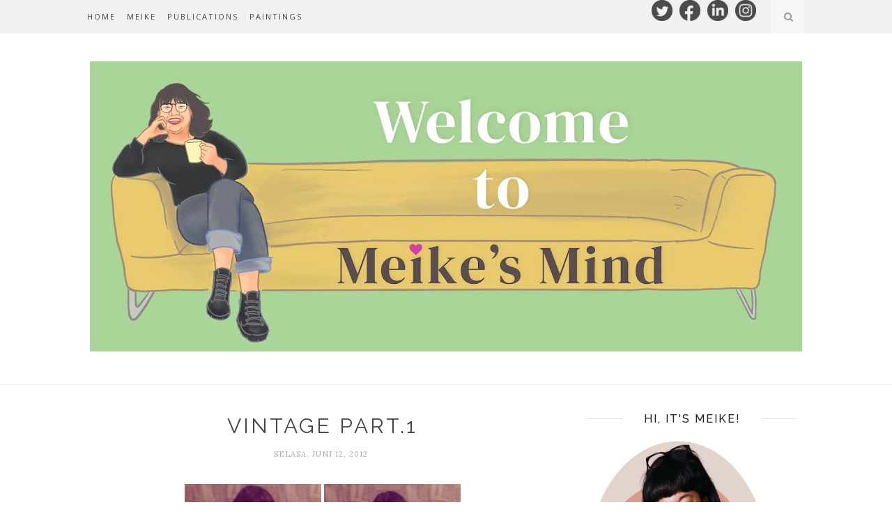

--- FILE ---
content_type: text/html; charset=UTF-8
request_url: http://www.meikemanalagi.com/b/stats?style=BLACK_TRANSPARENT&timeRange=ALL_TIME&token=APq4FmB-9jNHUYEHJgJVQ70PCKQifNxd1gkl8_sUnXEWiWVJ2dW1eaBKfEkaq7ccsO1_29e9mwqc8mINy-9EHt27F4tXdXr7dg
body_size: 264
content:
{"total":1019792,"sparklineOptions":{"backgroundColor":{"fillOpacity":0.1,"fill":"#000000"},"series":[{"areaOpacity":0.3,"color":"#202020"}]},"sparklineData":[[0,24],[1,35],[2,19],[3,29],[4,20],[5,45],[6,23],[7,34],[8,54],[9,46],[10,21],[11,47],[12,48],[13,23],[14,46],[15,99],[16,26],[17,59],[18,77],[19,28],[20,35],[21,34],[22,51],[23,58],[24,43],[25,46],[26,71],[27,33],[28,42],[29,10]],"nextTickMs":360000}

--- FILE ---
content_type: text/javascript; charset=UTF-8
request_url: http://www.meikemanalagi.com/feeds/posts/default/-/Special%20Moment?alt=json-in-script&callback=related_results_labels_thumbs&max-results=6
body_size: 27844
content:
// API callback
related_results_labels_thumbs({"version":"1.0","encoding":"UTF-8","feed":{"xmlns":"http://www.w3.org/2005/Atom","xmlns$openSearch":"http://a9.com/-/spec/opensearchrss/1.0/","xmlns$blogger":"http://schemas.google.com/blogger/2008","xmlns$georss":"http://www.georss.org/georss","xmlns$gd":"http://schemas.google.com/g/2005","xmlns$thr":"http://purl.org/syndication/thread/1.0","id":{"$t":"tag:blogger.com,1999:blog-1615915181018174604"},"updated":{"$t":"2025-12-11T10:21:29.111+08:00"},"category":[{"term":"Life Story"},{"term":"Special Moment"},{"term":"Love Story"},{"term":"Cerita Lagu"},{"term":"Mantra Kalimat"},{"term":"Sehimpun Puisi"},{"term":"Kisah Perempuan"},{"term":"Aku dan Tuhan"},{"term":"Review Film"},{"term":"Review Buku"},{"term":"Traveling"},{"term":"Cerita Pendek"},{"term":"Pengetahuan"},{"term":"HealingJournal"},{"term":"Fotografi"},{"term":"5DaysBlogChallenge"},{"term":"Archolic"},{"term":"Arts"},{"term":"Masa KKN (Kuliah Kerja Nyata)"}],"title":{"type":"text","$t":"MEIKE KAROLUS"},"subtitle":{"type":"html","$t":""},"link":[{"rel":"http://schemas.google.com/g/2005#feed","type":"application/atom+xml","href":"http:\/\/www.meikemanalagi.com\/feeds\/posts\/default"},{"rel":"self","type":"application/atom+xml","href":"http:\/\/www.blogger.com\/feeds\/1615915181018174604\/posts\/default\/-\/Special+Moment?alt=json-in-script\u0026max-results=6"},{"rel":"alternate","type":"text/html","href":"http:\/\/www.meikemanalagi.com\/search\/label\/Special%20Moment"},{"rel":"hub","href":"http://pubsubhubbub.appspot.com/"},{"rel":"next","type":"application/atom+xml","href":"http:\/\/www.blogger.com\/feeds\/1615915181018174604\/posts\/default\/-\/Special+Moment\/-\/Special+Moment?alt=json-in-script\u0026start-index=7\u0026max-results=6"}],"author":[{"name":{"$t":"Meike Lusye Karolus"},"uri":{"$t":"http:\/\/www.blogger.com\/profile\/00952673333670802132"},"email":{"$t":"noreply@blogger.com"},"gd$image":{"rel":"http://schemas.google.com/g/2005#thumbnail","width":"23","height":"32","src":"\/\/blogger.googleusercontent.com\/img\/b\/R29vZ2xl\/AVvXsEgxV0xs3PfHlwddrwPM8v1GP5McPgOM8zyq4SJs-paYMqbFx3pHNvV1TOdUNoQlsNiJMRVABIBZuhkx70XiJLm6qaBojRzoyeBS3hQeU3pSNIit6yh5VYvGN1oJHr8TZkw\/s220\/IMG_0612.JPG"}}],"generator":{"version":"7.00","uri":"http://www.blogger.com","$t":"Blogger"},"openSearch$totalResults":{"$t":"114"},"openSearch$startIndex":{"$t":"1"},"openSearch$itemsPerPage":{"$t":"6"},"entry":[{"id":{"$t":"tag:blogger.com,1999:blog-1615915181018174604.post-6388909187370814567"},"published":{"$t":"2018-11-19T05:07:00.002+08:00"},"updated":{"$t":"2019-06-09T01:52:56.330+08:00"},"category":[{"scheme":"http://www.blogger.com/atom/ns#","term":"Special Moment"}],"title":{"type":"text","$t":"Konser Guns N' Roses"},"content":{"type":"html","$t":"\u003Cdiv class=\"separator\" style=\"clear: both; text-align: center;\"\u003E\n\u003Ca href=\"https:\/\/blogger.googleusercontent.com\/img\/b\/R29vZ2xl\/AVvXsEjQX1fjyN_3cVDf3TKoCPGVue1IutNx956t4IGKkqo2dQOzohVvxZH0jA_w6pT4Qrh6jB47h07E3Zd2gejRcwrj-NaZ2CvjiFFuoo60itP_nLagVgZRMmUmwwDX_uDXY4p-yV102xHacd1m\/s1600\/IMG_7262.jpg\" imageanchor=\"1\" style=\"margin-left: 1em; margin-right: 1em;\"\u003E\u003Cimg border=\"0\" data-original-height=\"1200\" data-original-width=\"1600\" height=\"480\" src=\"https:\/\/blogger.googleusercontent.com\/img\/b\/R29vZ2xl\/AVvXsEjQX1fjyN_3cVDf3TKoCPGVue1IutNx956t4IGKkqo2dQOzohVvxZH0jA_w6pT4Qrh6jB47h07E3Zd2gejRcwrj-NaZ2CvjiFFuoo60itP_nLagVgZRMmUmwwDX_uDXY4p-yV102xHacd1m\/s640\/IMG_7262.jpg\" width=\"640\" \/\u003E\u003C\/a\u003E\u003C\/div\u003E\n\u003Cdiv style=\"text-align: center;\"\u003E\n\u003Cdiv style=\"text-align: justify;\"\u003E\n\u003Cdiv style=\"text-align: center;\"\u003E\nGuns N' Roses di Jakarta (photo : Meike)\u003C\/div\u003E\n\u003Cbr \/\u003E\n\u003Cbr \/\u003E\u003C\/div\u003E\n\u003Cdiv style=\"text-align: justify;\"\u003E\nBayangkan, kamu punya band idola yang lagu-lagunya kamu dengarkan sejak masih balita. Lagu-lagu itu juga mengiringi masa remaja kamu sebagai teman melewati masa pencarian identitas diri, \u003Ci\u003Ebullying,\u003C\/i\u003E dan cinta monyet meskipun pada waktu itu kamu belum mengerti makna lagu-lagunya. Cita-cita pertamamu adalah menjadi groupies mereka. Lalu waktu berlalu, alat musik yang dimainkan oleh manusia perlahan digantikan teknologi. Band ini juga mengalami gejolak. Lalu, mereka tinggal sebuah kenangan. Kamu (dan jutaan fans-nya di dunia) menginginkan mereka reuni. Di masa itu, konflik antar anggota band dalam formasi hebat mereka seperti tak mungkin terdamaikan bahkan sampai ketika mereka diakui dalam Rock \u0026amp; Roll Hall of Fame di tahun 2012.\u003Cbr \/\u003E\n\u003Cbr \/\u003E\nKita tidak tahu kapan keajaiban terjadi, tetapi bila itu terjadi rasanya seperti mimpi. Tak mudah untuk dipercaya. Guns N' Roses dengan formasi reuni dan ditambah anggota terkini, bergabung dan menggelar konser besar mereka keliling dunia. Indonesia menjadi tuan rumah pertama untuk pembukaan tur mereka di Asia Pasifik. Memang, formasi reuni ini tidak komplit seperti yang kita harapkan pada formasi \u003Ci\u003EAppetite for Destruction\u003C\/i\u003E atau formasi \u003Ci\u003EUse Your Illusion.\u003C\/i\u003E Tapi, apa yang bisa diharapkan lagi dari para fans sejati? Bergabungnya kembali Axl Rose, Slash, dan Duff McKagan saja sudah seperti sebuah doa yang terjawab.\u003Cbr \/\u003E\n\u003Cbr \/\u003E\nKetika mengetahui bahwa GNR akan konser pada tanggal 8 November 2018, saya langsung memberi tahu Mami dan kak Emma. Mereka sangat \u003Ci\u003Eexcited\u003C\/i\u003E dan mendukung ide ini. Mami bahkan ingin menemani saya nonton di Jakarta. Kak Emma sudah menonton konser GNR \u003Ci\u003Ereunion\u003C\/i\u003E\u0026nbsp;saat masih di Sydney. Kami berdua tergila-gila dengan Duff McKagan, sang bassis yang tidak hanya jadi \u003Ci\u003Erockstar\u003C\/i\u003E tetapi juga pembaca dan penulis buku. Duff adalah \u003Ci\u003Erole model\u003C\/i\u003E bagi mereka yang ingin menjadi penetral dalam sebuah relasi. Ia tidak perlu rebutan panggung dengan dua kawannya, Axl dan Slash, yang memiliki pesona dan bakat yang luar biasa. Duff menemukan caranya sendiri untuk bersinar tanpa perlu lampu sorot mengarah kepadanya. Dan itu yang membuat Kak Emma dan saya tergila-gila (P.S: waktu SMP saya tergila-gilanya sama Axl, tapi waktu nonton video klip \u003Ci\u003EParadise City\u003C\/i\u003E, saya kepincut Duff disitu hihii..)\u003Cbr \/\u003E\n\u003Cbr \/\u003E\nBagi saya menonton konser GNR seperti ziarah batin. Awalnya, saya dan Mami berencana akan menonton konser itu bersama-sama. Tetapi, Mami pergi lebih dulu tanpa bisa dicegah. Dalam keadaan duka, saya ragu untuk menonton konser ini. Tetapi, hati kecil saya seperti terus mendesak, kamu harus nonton Meike, apapun yang terjadi. Ini janji kamu sama Mami. Di luar dugaan, Daddy ternyata mendukung niat saya untuk nonton konser. Sayangnya, Daddy pencinta Meggy Z, Doel Sumbang, dan Rama Aiphama. Jika tidak mungkin kami berdua yang akan nonton konser bersama.\u003Cbr \/\u003E\n\u003Cbr \/\u003E\nSelain Daddy, Kak Emma juga adalah salah satu orang yang mendukung hal itu. Karena saya terlambat membeli tiket, tiket yang ingin saya beli sesuai \u003Ci\u003Ebudget\u003C\/i\u003E sudah habis. Di luar dugaan, Mami ternyata sudah menyiapkan segalanya. Ia dan Kak Emma bersatu menambah uang saya untuk membeli tiket di bagian Rockstand Festival A (pas di bawah panggung). Lagi-lagi saya ragu, takut nonton GNR sendiri. Pikiran saya nanti kalau ada apa-apa gimana. Ini pertama kalinya saya menonton konser sendiri. Biasanya dengan Mami atau teman. Tapi, kemudian saya ingat bahwa pasti pengunjung konser ini adalah generasi kelahiran akhir 60-awal 90an jadi tidak mungkin rusuh. Mengingat harga tiketnya juga mahal untuk golongan kelas menengah, maka pasti juga bukan kelompok jenis yang suka bikin rusuh yang bisa masuk di \u003Ci\u003Evenue\u003C\/i\u003E. Maka, saya memantapkan hati. Baiklah, \u003Ci\u003Elet's do it\u003C\/i\u003E. Kak Emma membantu saya menguruskan urusan tiket. Sementara saya meminta bantuan Cubo untuk mengurus tempat penginapan yang dekat dari stadion Gelora Bung Karno (GBK), tempat konser akan berlangsung.\u003Cbr \/\u003E\n\u003Cbr \/\u003E\n\u003Cdiv style=\"text-align: center;\"\u003E\n***\u003C\/div\u003E\n\u003Cbr \/\u003E\nSaya sudah di Jakarta sehari sebelum konser. Cubo menjemput saya di stasiun Gambir.\u0026nbsp; Tak disangka saat menunggu Grab, saya bertemu dengan suster kepala sekolah sewaktu di SMP. Terakhir bertemu beliau ketika saya lulus SMP. Di masa SMP inilah saya tergila-gila dengan GNR sebagai remaja tanggung. Tirta, sahabat saya, juga tergila-gila dengan Queen. Pertemuan dengan Suster Vinsensia sungguh terasa seperti ketidakterdugaan yang aneh. Dari stasiun, kami lalu menuju hotel, menaruh barang dan jalan-jalan di Grand Indonesia. Malam itu saya ada janji untuk bertemu dengan Kak \u003Ca href=\"https:\/\/ruthwijaya.com\/\"\u003ERuth Wijaya,\u003C\/a\u003E seorang blogger yang blognya saya gemari. Saya dan Cubo masih sempat ngobrol sebelum dia pamit untuk kerja. Sementara saya dan Kak Ruth akan melanjutkan kopi darat kami. Lagi-lagi tak dianya, saya bertemu dengan Wiwi, teman SMP-SMA yang sekarang tinggal dan bekerja di Jepang. Saya dan Wiwi terakhir kali bertemu sekitar tahun 2012 atau 2013 (lupa). Wiwi berkali-kali \u003Ci\u003Espeechless\u003C\/i\u003E karena tidak menyangka bertemu saya di GI. Saya pun demikian kaget dan herannya. \u003Ci\u003EThis is weird\u003C\/i\u003E, berkali-kali Wiwi berkata demikian. Setelah ngobrol sebentar dengan Wiwi, saya dan Kak Ruth menghabiskan sisa malam dengan mengobrol tentang cinta dan harapan (ini akan kita bahas nanti).\u003Cbr \/\u003E\n\u003Cbr \/\u003E\n\u003Cdiv style=\"text-align: center;\"\u003E\n***\u003C\/div\u003E\n\u003Cbr \/\u003E\nHari H konser tiba. Saya sudah mulai \u003Ci\u003Emellow\u003C\/i\u003E karena saking terharunya. Saya tiba di venue pukul 4 sore. Saya bertemu dengan dua orang Mas-Mas baik hati yang kemudian menjadi teman jalan saya sampai di depan pintu masuk. Salah satu dari mereka bertanya, \u003Ci\u003E\"Kok kamu nonton GNR, kelihatannya kamu bukan dari generasi ini,\u003C\/i\u003E\" tanyanya. Saya tersenyum dan menjawab, \u003Ci\u003E\"I'm an old soul\" (eaaa).\u003C\/i\u003E\u0026nbsp;Kami bercerita tentang baju kaos band yang kami pakai. Mereka berdua mengenakan kaos band bergambar pistol dan mawar, logo GNR yang terkenal itu, sementara saya mengenakan baju kaos bergambar Duff di masa muda yang saya buat tahun lalu bersama Kak Emma tanpa pernah tahu kalau GNR bakalan konser reuni di Indonesia.\u003Cbr \/\u003E\n\u003Cbr \/\u003E\nTiba di pintu masuk, kami berpisah karena ternyata saya harus menukarkan tiket di pintu parkir timur. Bapak penjaganya menyuruh saya mengikuti dua orang cewek yang juga ternyata mau menukarkan tiketnya. Mereka adalah Irish dan Tore dari Solo. Bersama mereka, kami berhasil menukarkan tiket. Sejauh mata memandang, para penonton konser mengenakan baju kaos GNR dengan logo khas mereka, gambar album-album GNR, gaya ala Slash dan Axl, dan baju merchandise konser hari itu. Jika ada 50.000 tiket habis terjual dan mungkin jika dikurangi dengan yang tidak hadir, maka ada sekitar 40.000 penonton konser malam itu. Menariknya, cuma saya (sejauh mata memandang), yang memakai kaos gambar Duff (bolehlah pamer hehehe). Saya dan kelompok Irish berpisah, karena mereka ternyata punya teman-teman lain. Untungnya daku ini anaknya independen dan fleksibel, bisa sendiri maupun bergerombol. Ada semacam kekuatan yang terus menggerakkan saya. \u003Ci\u003ETidak apa-apa Meike, jalan terus\u003C\/i\u003E. \u003Ci\u003EAll is well.\u003C\/i\u003E\u0026nbsp;Saya melanjutkan perjalanan nonton konser itu sendiri lagi. Seorang Mas Baik Hati lainnya bersedia memotokan saya dengan kaos Duff di depan penukaran tiket.\u003Cbr \/\u003E\n\u003Cbr \/\u003E\nTiba di dalam area konser, sudah banyak penonton yang duduk menjaga tempat. Saya duduk tidak terlalu jauh dari bagian kanan panggung dan mengirimkan foto ke Kak Emma. Kak Emma langsung menelpon saya dan memberi tahu kalau Duff biasanya posisinya di sebelah kiri panggung. Saya langsung ingat di video-video konser mereka, Duff dan Izzy memang selalu di kiri, Axl di tengah, dan Slash di sebelah kanan. Keraguan merambati hati saya lagi. Di satu sisi mau liat Duff langsung lebih dekat, di sisi lain saya ragu apakah saya bisa mendapatkan tempat yang lebih baik dari tempat saya sekarang. Sambil menitip pesan ke Mas-Mas di sebelah saya untuk menjagakan tempat dan bilang kalau dalam 10 menit saya tidak kembali berarti saya sudah mendapatkankan tempat yang baru, saya pun memberanikan diri ke area sebelah kiri panggung.\u003Cbr \/\u003E\n\u003Cbr \/\u003E\nDi area sebelah kiri sudah banyak manusia, tetapi masih ada sedikit celah. Saya berusaha menembus celah-celah tersebut dan berhasil mendapatkan tempat yang malah lebih baik dari tempat saya tadi. Saya bisa melihat semua personil dengan puas. Ternyata, di tempat ini pula saya berkenalan dengan sepasang suami istri pencinta GNR. Mbak Asti dan suaminya bertemu gara-gara lagu \u003Ci\u003ENovember Rain\u003C\/i\u003E. Mbak Asti bercerita dulu waktu masih ngekos, dia suka memainkan gitar. Pada suatu ketika, ia memainkan lagu \u003Ci\u003ENovember Rain\u003C\/i\u003E. Saat ia memainkan lagu itu, tiba-tiba ada suara piano mengikuti irama gitar Mbak Asti. Dari situlah Mbak Asti bertemu suaminya. Selama konser berlangsung, Mbak Asty dan suaminya yang menjaga saya. Kalau saya haus, mereka dan seorang perempuan berwajah khas Indonesia Timur yang berdiri di sebelah saya yang memberi minum. Selalu ada kebaikan-kebaikan yang mengiringi. Waktu itu sudah pukul 6 sore. Konser baru dimulai jam 8 malam. Awan hitam menggantung menyelubungi GBK. Kami berdoa supaya tidak hujan. Kami sudah tidak sabar untuk menonton band idola kami.\u003Cbr \/\u003E\n\u003Cbr \/\u003E\n\u003Cdiv style=\"text-align: center;\"\u003E\n***\u003C\/div\u003E\n\u003Cdiv style=\"text-align: center;\"\u003E\n\u003Cbr \/\u003E\u003C\/div\u003E\n\u003Cdiv style=\"text-align: justify;\"\u003E\nPukul 20.00 WIB, Kikan datang dari belakang panggung dan memimpin audiens menyanyikan lagu \u003Ci\u003EIndonesia Raya\u003C\/i\u003E. Semuanya menyanyi dengan khidmat. Saya melirik kiri-kanan, ternyata benar, para penonton banyak dari kalangan kelahiran 60-90an awal. Yang mengejutkan ada yang berasal dari generasi 90-an akhir. Para penonton ada yang datang sendiri, ada yang bersama pasangan, ada yang bersama ayah atau ibunya, dan ada yang bersama teman-temannya. Jika Mami masih ada, kami berdua pasti sudah asyik disini seperti ketika kami dulu menonton konser Mr.Big dan Kahitna. \u003Ci\u003EI miss Mami so much that night\u003C\/i\u003E.\u0026nbsp;\u003C\/div\u003E\n\u003Cdiv style=\"text-align: justify;\"\u003E\n\u003Cbr \/\u003E\u003C\/div\u003E\n\u003Cdiv style=\"text-align: justify;\"\u003E\nSekitar pukul 20.15 WIB, satu-satu personil GNR mulai masuk dan menghentak dengan lagu pembuka, \u003Ci\u003EIt's So Easy\u003C\/i\u003E dari album \u003Ci\u003EAppetite for Destruction\u003C\/i\u003E. Penonton histeris. Semua ikut bergoyang. Benar kata Kak Emma, menonton idolamu langsung adalah sebuah pengalaman magis. Saya menangis dong. Masing tidak percaya dengan yang saya alami. Duff, Axl, dan Slash muncul secara nyata di depan saya. Personil GNR yang lama masih ada Dizzy Reed pada keyboard. Sisa anggota lain pasca kejayaan \u003Ci\u003EUse Your Illusions \u003C\/i\u003Ejuga tampil maksimal, seperti Richard Fortus (gitar) , Melissa Reed (penyintesis), dan Frank Ferrer (drum). Axl tampil maksimal meskipun ia mudah ngos-ngosan tapi tak mudah menyanyikan lagu-lagu GNR yang nada-nadanya beraneka ragam dalam waktu tiga jam. Axl Rose memang kece badai.\u003Ci\u003E\u0026nbsp;\u003C\/i\u003EUntungnya ada Duff, Mellisa, dan Richard yang menutupi kekosongan kalau Axl kelepasan nada.\u003Cbr \/\u003E\n\u003Cbr \/\u003E\nSelama tiga jam tampil, GNR secara adil membawakan lagu-lagu hits dari enam album mereka: \u003Ci\u003EAppetite For Destruction, Lies, The Spaghetti Incident?, Use Your Illusion 1 dan 2, \u003C\/i\u003Edan\u003Ci\u003E Chinese Democracy\u003C\/i\u003E. Berturut-turut lagu-lagu hits dinyanyikan seperti \u003Ci\u003ERocket Queen, Sweet Child O' Mine, Welcome To The Jungle, November Rain, Mr. Brownstone, You Could Be Mine, Live and Let Die, Civil War, Nightrain, Estranged, Yerterdays, Used To Loved Her, This I Love, \u003C\/i\u003Edan\u003Ci\u003E Better\u003C\/i\u003E. Duff muncul menyanyikan medley \u003Ci\u003EYou Can't Put Your Arms Around A Memory \u003C\/i\u003Edan\u003Ci\u003E Attitude\u0026nbsp;\u003C\/i\u003Edari album\u003Ci\u003E The Spaghetti Incident?.\u003C\/i\u003E\u0026nbsp;Ada juga beberapa lagu yang diambil dari penyanyi lain, salah satunya band-nya Slash dan Duff, Velvet Revolver dengan hits mereka \u003Ci\u003ESlither\u003C\/i\u003E. Sayang \u003Ci\u003ESo Fine\u003C\/i\u003E tidak dinyanyikan malam itu.\u003Cbr \/\u003E\n\u003Cbr \/\u003E\nMalam itu saya sangat menikmati penampilan mereka. Saya mengambil beberapa foto dan merekam saat Duff menyanyi dengan iphone 5s saya (penonton tidak boleh membawa kamera pro). Tapi, untuk beberapa lagu hits yang \u003Ci\u003Ememorable\u003C\/i\u003E dan penting bagi saya, saya diam. Saya ingin menikmati kehadiran mereka langsung menyanyikan lagu-lagu yang dulunya hanya bisa saya dengar dari tape dan CD player. Keinginan saya menyaksikan mereka langsung dengan segala panca indra saya terwujud. Kelak, akan saya ceritakan pada anak cucu hehee.\u0026nbsp;\u003C\/div\u003E\n\u003Cdiv style=\"text-align: justify;\"\u003E\n\u003Cbr \/\u003E\u003C\/div\u003E\n\u003Cdiv style=\"text-align: justify;\"\u003E\n\u003Cdiv style=\"text-align: center;\"\u003E\n***\u003C\/div\u003E\n\u003C\/div\u003E\n\u003Cdiv style=\"text-align: justify;\"\u003E\n\u003Cbr \/\u003E\u003C\/div\u003E\n\u003Cdiv style=\"text-align: justify;\"\u003E\nLalu momen magis pun terjadi.\u003C\/div\u003E\n\u003Cdiv style=\"text-align: justify;\"\u003E\nSewaktu Axl mulai menyanyikan lagu \u003Ci\u003EKnockin' On Heaven's Door\u003C\/i\u003E, saya menengadah ke atas langit. Angin dingin menyentuh wajah saya. Saya seperti merasakan kehadiran Mami. Seperti dia juga ikut nonton bersama saya. Saya menangis.\u0026nbsp;\u003C\/div\u003E\n\u003Cdiv style=\"text-align: justify;\"\u003E\n\u003Cbr \/\u003E\n\u003Ci\u003EMama take this badge from me\u0026nbsp;\u003C\/i\u003E\u003Cbr \/\u003E\n\u003Ci\u003EI can't use it anymore\u0026nbsp;\u003C\/i\u003E\u003Cbr \/\u003E\n\u003Ci\u003EIt's getting dark too dark to see\u0026nbsp;\u003C\/i\u003E\u003Cbr \/\u003E\n\u003Ci\u003EFeels like I'm knockin' on heaven's door\n\u003C\/i\u003E\u003C\/div\u003E\n\u003Cdiv style=\"text-align: justify;\"\u003E\n\u003Cbr \/\u003E\u003C\/div\u003E\nLagu ini seperti lagu GNR yang lain, punya beberapa \u003Ci\u003Epart\u003C\/i\u003E yang cukup panjang untuk instrumen musik. Di saat itulah, di antara bagian \u003Ci\u003Ebridge\u003C\/i\u003E lagu,\u0026nbsp; saya melihat Duff berdiri di sana di antara celah kepala orang-orang. Dia seperti menatap ke arah saya. Secara rasional, ini mungkin efek Barnum atau mungkin saya sedang berhalusinasi. Tapi, saya benar-benar merasa terkoneksi dengan Duff. Duff menulis di bukunya bahwa kadang ia tidak bisa melihat penonton karena gelap (efek cahaya panggung) meskipun ia mengaku sangat senang jika menemukan wajah para fans yang bahagia dengan permainan musik mereka. \u003Ci\u003EWell\u003C\/i\u003E, peduli setan. Malam itu untuk sekitar 15 detik saya merasa terkoneksi dengan Duff. Tatapannya seolah berkomunikasi dengan tatapan saya. Ekspresi wajah saya menyambut dan nyambung dengan ekspresi wajah dia. Ketika Duff mengangkat tangannya dan mengarahkan telunjuknya ke langit, saya mengikutinya. Saya merinding. Ini magis. Jika kita terlalu sibuk mengambil foto dan video di setiap lagu, kita tidak akan mengalami pengalaman terkoneksi dengan Sang Musisi seperti ini. Saya seperti bisa merasakan apa yang dirasakan penonton konser GNR di Jepang pada tahun 1992. \u003Ci\u003EIt was a breathtaking experience.\u003C\/i\u003E\u003Cbr \/\u003E\n\u003Cbr \/\u003E\nLalu momen yang lebih religius pun terjadi.\u003Cbr \/\u003E\nDengan segala kegagalan, penundaan, luka, dan kemarahan yang saya alami, Axl menyambung dengan lagu \u003Ci\u003EDon't Cry.\u003C\/i\u003E\u003Cbr \/\u003E\n\u003Cbr \/\u003E\n\u003Ci\u003EAnd please remember\u0026nbsp;\u003C\/i\u003E\u003Cbr \/\u003E\n\u003Ci\u003EThat I never lied\u0026nbsp;\u003C\/i\u003E\u003Cbr \/\u003E\n\u003Ci\u003EAnd please remember\u0026nbsp;\u003C\/i\u003E\u003Cbr \/\u003E\n\u003Ci\u003EHow I felt inside now, honey\u0026nbsp;\u003C\/i\u003E\u003Cbr \/\u003E\n\u003Ci\u003EYou got to make it your own way\u0026nbsp;\u003C\/i\u003E\u003Cbr \/\u003E\n\u003Ci\u003EBut you'll be alright now, sugar\u0026nbsp;\u003C\/i\u003E\u003Cbr \/\u003E\n\u003Ci\u003EYou'll feel better tomorrow\u0026nbsp;\u003C\/i\u003E\u003Cbr \/\u003E\n\u003Ci\u003ECome the morning light now, babe\u003C\/i\u003E\u003Cbr \/\u003E\n\u003Ci\u003E\u003Cbr \/\u003E\u003C\/i\u003E\n\u003Ci\u003EDon't you cry tonight\u0026nbsp;\u003C\/i\u003E\u003Cbr \/\u003E\n\u003Ci\u003EI still love you, baby\u0026nbsp;\u003C\/i\u003E\u003Cbr \/\u003E\n\u003Ci\u003EDon't you cry tonight\u0026nbsp;\u003C\/i\u003E\u003Cbr \/\u003E\n\u003Ci\u003EDon't you cry tonight\u0026nbsp;\u003C\/i\u003E\u003Cbr \/\u003E\n\u003Ci\u003EThere's a heaven above you baby\u0026nbsp;\u003C\/i\u003E\u003Cbr \/\u003E\n\u003Ci\u003EAnd don't you cry tonight\u003C\/i\u003E\u003Cbr \/\u003E\n\u003Cbr \/\u003E\nOkay. Saya menangis lagi. Saya merasa malam itu Yesus ngomong ke saya melalui suara Axl. Setelah menyanyikan \u003Ci\u003EDon't Cry\u003C\/i\u003E, GNR menyambung dengan akustik lagu \u003Ci\u003EPatience\u003C\/i\u003E. \u003Ci\u003EDamn! Enough Jesus, Enough!\u003C\/i\u003E. Saya ikut menyanyikan \u003Ci\u003EPatience \u003C\/i\u003Edengan gaya seperti para umat Karismatik menyanyi. \u003Ci\u003EYes, I sang religiously to this song with tears on my cheeks.\u0026nbsp;\u003C\/i\u003E\u003Cbr \/\u003E\n\u003Cbr \/\u003E\n\u003Ci\u003ESaid sugar make it slow and we'll come together fine\u0026nbsp;\u003C\/i\u003E\u003Cbr \/\u003E\n\u003Ci\u003EAll we need is just a little patience \u003C\/i\u003E\u003C\/div\u003E\n\u003Cdiv style=\"text-align: justify;\"\u003E\n\u003Cbr \/\u003E\nKonser malam itu ditutup dengan lagu \u003Ci\u003EParadise City\u003C\/i\u003E. GNR tampil solo tanpa band pembuka dan penonton tetap setia selama tiga jam. Mereka tampil prima dan terlihat solid untuk memberikan penampilan terbaik. Penonton malam itu terlihat puas sekali dan berdecak kagum berkali-kali. Saya pun demikian. Malam itu saya sangat bahagia. Sampai hari ini saya belum bisa \u003Ci\u003Emove on\u003C\/i\u003E dari pengalaman ini.\u003Cbr \/\u003E\n\u003Cbr \/\u003E\nSeperti sudah saya katakan sebelumnya, konser GNR adalah ziarah batin bagi saya yang penuh drama dan airmata. Sejak awal rencana untuk datang ke konser ini, saya berhadapan dengan keraguan, ketakutan, dan rasa malu saya. Biasanya selalu ada Mami yang menemani dan memastikan saya baik-baik saja. Namun, sekarang tidak ada Mami yang secara fisik bisa saya andalkan. Dan keajaiban sungguh terjadi.\u0026nbsp; Saya selalu mendapat teman. Saya tidak dibiarkan sendiri atau merasa sendirian. Jika bukan karena telpon Kak Emma, saya tak mungkin melihat Duff dari sisi kiri panggung dan bertemu dengan Mbak Asty dan suaminya. Firasat saya malam itu kuat sekali. Mami sudah menyiapkan semuanya. Ia menjaga saya. Ia memastikan saya baik-baik saja.\u003Cbr \/\u003E\n\u003Cbr \/\u003E\nJika Tuhan bekerja begitu detil dalam hal-hal kecil di hidup kita, kenapa kita selalu takut untuk hal-hal yang besar yang kita harapkan? Pertanyaan ini masih menggantung di langit malam bersama gerimis yang mulai turun. Saya kembali ke hotel. Dan tidak bisa tidur. Tiba-tiba ada lalat hitam di dalam kamar. Saya tersenyum. Mari Mami, kita berdoa.\u003Cbr \/\u003E\n\u003Cbr \/\u003E\n\u003Cdiv style=\"text-align: center;\"\u003E\n***\u003C\/div\u003E\n\u003C\/div\u003E\n\u003Cdiv style=\"text-align: justify;\"\u003E\n\u003Cbr \/\u003E\u003C\/div\u003E\n\u003Cdiv style=\"text-align: justify;\"\u003E\nEnjoy the photos...\u003C\/div\u003E\n\u003Cdiv style=\"text-align: justify;\"\u003E\n\u003Cbr \/\u003E\u003C\/div\u003E\n\u003Cdiv style=\"text-align: justify;\"\u003E\n\u003Cbr \/\u003E\u003C\/div\u003E\n\u003Cdiv class=\"separator\" style=\"clear: both; text-align: center;\"\u003E\n\u003Ca href=\"https:\/\/blogger.googleusercontent.com\/img\/b\/R29vZ2xl\/AVvXsEigQDgkDiuQcqQ9rHAhJfEgl1NrWjsLQjmpUiqpldsBqtaiK5qxjQS7MoyHEZy9LWWXFKgc2WKZn-yL-kD6ppo8utJnYUWRXkTUlnnUWXghyphenhyphenJP3en8Cazmepl36YCqVb7rRiJtly7zbKiqj\/s1600\/IMG_7224.jpg\" imageanchor=\"1\" style=\"margin-left: 1em; margin-right: 1em;\"\u003E\u003Cimg border=\"0\" data-original-height=\"1600\" data-original-width=\"1200\" height=\"640\" src=\"https:\/\/blogger.googleusercontent.com\/img\/b\/R29vZ2xl\/AVvXsEigQDgkDiuQcqQ9rHAhJfEgl1NrWjsLQjmpUiqpldsBqtaiK5qxjQS7MoyHEZy9LWWXFKgc2WKZn-yL-kD6ppo8utJnYUWRXkTUlnnUWXghyphenhyphenJP3en8Cazmepl36YCqVb7rRiJtly7zbKiqj\/s640\/IMG_7224.jpg\" width=\"480\" \/\u003E\u003C\/a\u003E\u003C\/div\u003E\n\u003Cdiv style=\"text-align: center;\"\u003E\nDuff, Axl, dan Slash (photo : Meike)\u003C\/div\u003E\n\u003Cdiv style=\"text-align: justify;\"\u003E\n\u003Cbr \/\u003E\u003C\/div\u003E\n\u003Cdiv style=\"text-align: justify;\"\u003E\n\u003Cbr \/\u003E\u003C\/div\u003E\n\u003Cdiv class=\"separator\" style=\"clear: both; text-align: center;\"\u003E\n\u003Ca href=\"https:\/\/blogger.googleusercontent.com\/img\/b\/R29vZ2xl\/AVvXsEhvcssN7gUQLDMPOm3ASgZDY8XIpGTRutGWE4KDRJ1AA-lZBHaLQS1W81tsbkIistee9dwwch2JRHGPeKk9gJq7aJ5GDUg9kaMyDLSDZlaSGdkOu5WLqD0B5INtwDPky9T13vpkt9DoGROV\/s1600\/IMG_7216.jpg\" imageanchor=\"1\" style=\"margin-left: 1em; margin-right: 1em;\"\u003E\u003Cimg border=\"0\" data-original-height=\"1600\" data-original-width=\"1200\" height=\"640\" src=\"https:\/\/blogger.googleusercontent.com\/img\/b\/R29vZ2xl\/AVvXsEhvcssN7gUQLDMPOm3ASgZDY8XIpGTRutGWE4KDRJ1AA-lZBHaLQS1W81tsbkIistee9dwwch2JRHGPeKk9gJq7aJ5GDUg9kaMyDLSDZlaSGdkOu5WLqD0B5INtwDPky9T13vpkt9DoGROV\/s640\/IMG_7216.jpg\" width=\"480\" \/\u003E\u003C\/a\u003E\u003C\/div\u003E\n\u003Cdiv class=\"separator\" style=\"clear: both; text-align: center;\"\u003E\nDuff, my hero (photo: Meike)\u003C\/div\u003E\n\u003Cdiv class=\"separator\" style=\"clear: both; text-align: center;\"\u003E\n\u003Cbr \/\u003E\u003C\/div\u003E\n\u003Cdiv class=\"separator\" style=\"clear: both; text-align: center;\"\u003E\n\u003Cbr \/\u003E\u003C\/div\u003E\n\u003Cdiv class=\"separator\" style=\"clear: both; text-align: center;\"\u003E\n\u003Ca href=\"https:\/\/blogger.googleusercontent.com\/img\/b\/R29vZ2xl\/AVvXsEhHZVRn1OPuGDExDqZ4Sf3f08EtMnP9N58sQJ0rkNTa0qYEHb2mla6MkwJzgBGTTIQ3Ywe1XP8qfGwQmY2xBqYm8vcFGqq6wNvhjfpR5gywkGrea2BRExvFJASxwfdnDqSbnpk9Pkva-PqJ\/s1600\/IMG_7221.jpg\" imageanchor=\"1\" style=\"margin-left: 1em; margin-right: 1em;\"\u003E\u003Cimg border=\"0\" data-original-height=\"1600\" data-original-width=\"1200\" height=\"640\" src=\"https:\/\/blogger.googleusercontent.com\/img\/b\/R29vZ2xl\/AVvXsEhHZVRn1OPuGDExDqZ4Sf3f08EtMnP9N58sQJ0rkNTa0qYEHb2mla6MkwJzgBGTTIQ3Ywe1XP8qfGwQmY2xBqYm8vcFGqq6wNvhjfpR5gywkGrea2BRExvFJASxwfdnDqSbnpk9Pkva-PqJ\/s640\/IMG_7221.jpg\" width=\"480\" \/\u003E\u003C\/a\u003E\u003C\/div\u003E\n\u003Cdiv style=\"text-align: center;\"\u003E\nAmazing stage. Richard Fortus (gitar) dan Duff (bass) (photo: Meike)\u003C\/div\u003E\n\u003Cdiv class=\"separator\" style=\"clear: both; text-align: center;\"\u003E\n\u003C\/div\u003E\n\u003Cbr \/\u003E\n\u003Cdiv class=\"separator\" style=\"clear: both; text-align: center;\"\u003E\n\u003C\/div\u003E\n\u003Cbr \/\u003E\n\u003Cdiv class=\"separator\" style=\"clear: both; text-align: center;\"\u003E\n\u003Ca href=\"https:\/\/blogger.googleusercontent.com\/img\/b\/R29vZ2xl\/AVvXsEj3kFOkReP7O_KZke2JoCcDkikHxfCsOhcR00VXOMN_DSXY4SNujbRGUMIN16ZhWnwaKkW81m1X6yu_tSLEKIAlV_aTRp5yn9L6IExKxQONoZowkZaJTQkR-j8EjNKaE2Xibg0TRpa-fXsy\/s1600\/IMG_7220.jpg\" imageanchor=\"1\" style=\"margin-left: 1em; margin-right: 1em;\"\u003E\u003Cimg border=\"0\" data-original-height=\"1600\" data-original-width=\"1200\" height=\"640\" src=\"https:\/\/blogger.googleusercontent.com\/img\/b\/R29vZ2xl\/AVvXsEj3kFOkReP7O_KZke2JoCcDkikHxfCsOhcR00VXOMN_DSXY4SNujbRGUMIN16ZhWnwaKkW81m1X6yu_tSLEKIAlV_aTRp5yn9L6IExKxQONoZowkZaJTQkR-j8EjNKaE2Xibg0TRpa-fXsy\/s640\/IMG_7220.jpg\" width=\"480\" \/\u003E\u003C\/a\u003E\u003C\/div\u003E\n\u003Cdiv class=\"separator\" style=\"clear: both; text-align: center;\"\u003E\n\u003C\/div\u003E\n\u003Cdiv style=\"text-align: center;\"\u003E\n\u0026nbsp;Formasi Appetite, minus Steven dan Izzy. Axl was supercool (photo: Meike)\u003C\/div\u003E\n\u003Cbr \/\u003E\n\u003Cdiv class=\"separator\" style=\"clear: both; text-align: center;\"\u003E\n\u003C\/div\u003E\n\u003Cbr \/\u003E\n\u003Cdiv class=\"separator\" style=\"clear: both; text-align: center;\"\u003E\n\u003C\/div\u003E\n\u003Cdiv class=\"separator\" style=\"clear: both; text-align: center;\"\u003E\n\u003Ca href=\"https:\/\/blogger.googleusercontent.com\/img\/b\/R29vZ2xl\/AVvXsEhQogiNN38M9I5sT_KvNT6l3hkkDOi5od8alxFJV_SYHy758iGp5_Un7GeogQTHiGIN1UdWYBxGIkqO66gOqjhTo9MH1bPaW3VJZdlvKrYdbPEvCRF0e4Jij9vXXZn_Bwi6JHx4vD0gA67n\/s1600\/IMG_7243.jpg\" imageanchor=\"1\" style=\"margin-left: 1em; margin-right: 1em;\"\u003E\u003Cimg border=\"0\" data-original-height=\"1600\" data-original-width=\"1200\" height=\"640\" src=\"https:\/\/blogger.googleusercontent.com\/img\/b\/R29vZ2xl\/AVvXsEhQogiNN38M9I5sT_KvNT6l3hkkDOi5od8alxFJV_SYHy758iGp5_Un7GeogQTHiGIN1UdWYBxGIkqO66gOqjhTo9MH1bPaW3VJZdlvKrYdbPEvCRF0e4Jij9vXXZn_Bwi6JHx4vD0gA67n\/s640\/IMG_7243.jpg\" width=\"480\" \/\u003E\u003C\/a\u003E\u003C\/div\u003E\n\u003Cdiv style=\"text-align: center;\"\u003E\nThe one and only, Slash (photo : Meike)\u003C\/div\u003E\n\u003Cdiv style=\"text-align: justify;\"\u003E\n\u003Cbr \/\u003E\u003C\/div\u003E\n\u003Cdiv class=\"separator\" style=\"clear: both; text-align: center;\"\u003E\n\u003Ca href=\"https:\/\/blogger.googleusercontent.com\/img\/b\/R29vZ2xl\/AVvXsEihAw_iYVIaiMjiuo6Gfw8Bo15x8T2tgTmn1G2Xmp8iRSMLHk1_zzJaDi8brRzma_Yp2Og0zqB9pVrbS9fg-RDQW5D5aNAdRZDvK0UROfBAc-h-R6RPErHw0d6l6Cm8dE5MY2FZinZUn5KP\/s1600\/IMG_7200.jpg\" imageanchor=\"1\" style=\"margin-left: 1em; margin-right: 1em;\"\u003E\u003Cimg border=\"0\" data-original-height=\"1600\" data-original-width=\"1200\" height=\"640\" src=\"https:\/\/blogger.googleusercontent.com\/img\/b\/R29vZ2xl\/AVvXsEihAw_iYVIaiMjiuo6Gfw8Bo15x8T2tgTmn1G2Xmp8iRSMLHk1_zzJaDi8brRzma_Yp2Og0zqB9pVrbS9fg-RDQW5D5aNAdRZDvK0UROfBAc-h-R6RPErHw0d6l6Cm8dE5MY2FZinZUn5KP\/s640\/IMG_7200.jpg\" width=\"480\" \/\u003E\u003C\/a\u003E\u003C\/div\u003E\n\u003Cdiv style=\"text-align: center;\"\u003E\nGNR's babe (difotoin mas-mas baik hati)\u003C\/div\u003E\n\u003C\/div\u003E\n"},"link":[{"rel":"replies","type":"application/atom+xml","href":"http:\/\/www.meikemanalagi.com\/feeds\/6388909187370814567\/comments\/default","title":"Posting Komentar"},{"rel":"replies","type":"text/html","href":"http:\/\/www.meikemanalagi.com\/2018\/11\/konser-guns-n-roses.html#comment-form","title":"2 Komentar"},{"rel":"edit","type":"application/atom+xml","href":"http:\/\/www.blogger.com\/feeds\/1615915181018174604\/posts\/default\/6388909187370814567"},{"rel":"self","type":"application/atom+xml","href":"http:\/\/www.blogger.com\/feeds\/1615915181018174604\/posts\/default\/6388909187370814567"},{"rel":"alternate","type":"text/html","href":"http:\/\/www.meikemanalagi.com\/2018\/11\/konser-guns-n-roses.html","title":"Konser Guns N' Roses"}],"author":[{"name":{"$t":"Meike Lusye Karolus"},"uri":{"$t":"http:\/\/www.blogger.com\/profile\/03727551373852380995"},"email":{"$t":"noreply@blogger.com"},"gd$image":{"rel":"http://schemas.google.com/g/2005#thumbnail","width":"32","height":"32","src":"\/\/blogger.googleusercontent.com\/img\/b\/R29vZ2xl\/AVvXsEh364BEjFIV4sZ5G72UqPILeq_i49pYPcf2_kKOXRJD69yzLbueOqPEO_wui8_v77CufZgzNnyRv9xU7BJsLG5iyw_8C4UTVzqXcSjOQh0kbMEHAZW0gzLYFoGo4LU1gw\/s220\/E9647701-A275-4195-83AC-644B30627483.jpeg"}}],"media$thumbnail":{"xmlns$media":"http://search.yahoo.com/mrss/","url":"https:\/\/blogger.googleusercontent.com\/img\/b\/R29vZ2xl\/AVvXsEjQX1fjyN_3cVDf3TKoCPGVue1IutNx956t4IGKkqo2dQOzohVvxZH0jA_w6pT4Qrh6jB47h07E3Zd2gejRcwrj-NaZ2CvjiFFuoo60itP_nLagVgZRMmUmwwDX_uDXY4p-yV102xHacd1m\/s72-c\/IMG_7262.jpg","height":"72","width":"72"},"thr$total":{"$t":"2"}},{"id":{"$t":"tag:blogger.com,1999:blog-1615915181018174604.post-529133333364607212"},"published":{"$t":"2017-05-22T01:52:00.003+08:00"},"updated":{"$t":"2017-06-03T01:28:58.403+08:00"},"category":[{"scheme":"http://www.blogger.com/atom/ns#","term":"Special Moment"}],"title":{"type":"text","$t":"26"},"content":{"type":"html","$t":"\u003Cdiv style=\"text-align: justify;\"\u003E\nAda sebuah cerita dari Injil yang mengguncang iman saya sejak kecil.\u0026nbsp;\u003C\/div\u003E\n\u003Cdiv style=\"text-align: justify;\"\u003E\n\u003Cbr \/\u003E\u003C\/div\u003E\n\u003Cdiv style=\"text-align: justify;\"\u003E\n\u003Ci\u003ESuatu ketika Isa menyuruh para murid duluan naik ke perahu sementara Ia sendiri pergi ke gunung untuk berdoa. Di tengah perjalanan, angin ribut datang dan perahu para murid pun oleng diterjang ombak. Di saat itu, datanglah Isa berjalan di atas air menghampiri murid-muridnya. Murid-murid yang matanya rada rabun karena air hujan histeris karena berpikir Ia adalah hantu. Tetapi sosok itu semakin mendekat, dan Isa berteriak, “Tenanglah. Jangan takut, ini Aku”. Maka, Petrus, salah seorang murid-Nya itu balas berteriak, “Jika kau benar-benar Tuhan, suruhlah aku datang kepada-Mu berjalan di atas air”. Isa membalas,”Datanglah”. \n\nPetrus pun turun dari perahu dan berjalan di atas air mendekati Isa. Tetapi, ketika dirasanya tiupan angin, takutlah ia dan mulai tenggelam. Ia berteriak, “Tuhan, tolonglah aku!”. Segera Isa mengulurkan tangannya dan memegang dia dan berkata: \"Hai orang yang kurang percaya, mengapa engkau bimbang?”.\u0026nbsp;\u003C\/i\u003E\u003C\/div\u003E\n\u003Cdiv style=\"text-align: justify;\"\u003E\n\u003Cbr \/\u003E\u003C\/div\u003E\n\u003Cdiv style=\"text-align: justify;\"\u003E\nAda kebutuhan manusia untuk percaya. Dengan percaya, kita menemukan rasa stabil, suatu rasa aman bahwa “semuanya baik-baik saja”. Percaya membuka ruang untuk mengantungkan diri pada “sesuatu”. \"Sesuatu\" itu membuat kita aman menghadapi masa depan, suatu ketidakpastian. Konsep “percaya” ini \u003Ci\u003Etricky\u003C\/i\u003E karena bisa menjadi kekuatan sekaligus kelemahan kita. Inilah yang menjengkelkan Nietzsche yang mengagung-agungkan manusia yang kuat dan bebas. Konsep \"kuat\" dan \"bebas\" memang multitafsir sekaligus menggoda. Tetapi kita juga punya rasa takut yang alamiah. Adakalanya kita membutuhkan rasa percaya agar kita tidak takut lagi, agar aman lagi. Kita membutuhkan tangan yang digenggam, bahu untuk bersandar, kutipan ayat-ayat suci yang menguatkan, bahkan jimat dari para leluhur. Apapun yang membuatmu stabil dari ketegangan. Para Ignasian (pengikut spiritualitas St.Ignatius Loyola) percaya bahwa manusia harus mengatasi rasa takutnya. \u003Ci\u003E\"Jika kamu takut sesuatu, sesuatu itu harus dihadapi, gelap harus diterangi\"\u003C\/i\u003E. Dan untuk menerangi kegelapan kita membutuhkan \"pelita\". Sesuatu yang menjadi \"pegangan\". \u0026nbsp;\u003C\/div\u003E\n\u003Cdiv style=\"text-align: justify;\"\u003E\n\u003Cbr \/\u003E\u003C\/div\u003E\n\u003Cdiv style=\"text-align: justify;\"\u003E\nSeberapa hebatnya kita sebagai manusia, pada akhirnya kita akan menghadapi situasi seperti Petrus. Awalnya, kita selalu “yakin” pada apapun yang kita perbuat, tetapi bila “angin” cobaan dan kesulitan datang, mampukah kita tegar berjalan atau justru takut dan tenggelam? \n\nKetika saya membaca kisah ini saat masih anak-anak, saya meragu apakah saya mampu berjalan di atas air. Seiring bertambahnya usia, saya justru semakin mengikuti jejak Petrus. Saya percaya kuat-kuat dan pasti namun ketika ada badai datang, saya mulai bimbang. Saya takut cita-cita saya tidak terwujud. Saya ragu apakah saya akan menemukan seseorang untuk menjadi teman seperjalanan dalam hidup.\u0026nbsp;\u003C\/div\u003E\n\u003Cdiv style=\"text-align: justify;\"\u003E\n\u003Cbr \/\u003E\u003C\/div\u003E\n\u003Cdiv style=\"text-align: justify;\"\u003E\nDi hari ulang tahun saya yang ke-26, saya takut jika saya mati hari itu, tak ada yang peduli atau merasa kehilangan (well, keluarga dan para sahabat tentu bersedih) tetapi dunia akan terus berjalan seperti biasa. Ada dan tidak adanya dirimu tak ada bedanya. Setelah hari ke-40, kuburmu mulai jarang dikunjungi. Lalu waktu menghapus kenangan tentang dirimu. Ini mengerikan. Itulah sebabnya saya tak suka kuburan seberapa cantik, berseni, dan beradabnya kuburan itu. Tempat itu mengingatkan saya pada pelupaan.\u0026nbsp;\u003C\/div\u003E\n\u003Cdiv style=\"text-align: justify;\"\u003E\n\u003Cbr \/\u003E\u003C\/div\u003E\n\u003Cdiv style=\"text-align: justify;\"\u003E\nSaya merindukan rasa percaya itu. Rasa pasti bahwa ada Pribadi yang selalu menyediakan dan melakukan apapun untuk kebaikan saya. Rasa percaya seperti anak-anak pada orang tuanya. Seorang anak yang menangis di tengah orang asing akan langsung reda tangisannya ketika ia melihat ayah dan ibunya. Rasa percaya yang pelan-pelan dirampas oleh ironi, waktu, dan pengetahuan.\u003Cbr \/\u003E\n\u003Cbr \/\u003E\u003C\/div\u003E\n\u003Cdiv style=\"text-align: justify;\"\u003E\nKarena semakin bertambahnya usia, saya menyadari saya tidak tahu apa-apa. \n\u003Cbr \/\u003E\nSelamat ulang tahun.\u003Cbr \/\u003E\n\u003Cbr \/\u003E\n\u003Cbr \/\u003E\n\u003Cbr \/\u003E\nNote:\u003C\/div\u003E\n\u003Cdiv style=\"text-align: justify;\"\u003E\n\u003Cdiv class=\"separator\" style=\"clear: both; text-align: center;\"\u003E\n\u003Cbr \/\u003E\u003C\/div\u003E\nSaya menuliskan ini sambil mendengarkan salah satu album favorit saya dari dekade 1970-an. \u003Ci\u003EHomeless Brother\u003C\/i\u003E\u0026nbsp;(1974) adalah album filosofis dan hobo-nya Don McLean yang dikenal dunia lewat lagu \u003Ci\u003EAmerican Pie\u003C\/i\u003E dan \u003Ci\u003EVincent (Stary-Stary Night)\u003C\/i\u003E. Lagu-lagu favorit saya antara lain \u003Ci\u003EDid You Know, The Legend of Andrew McCrew, Winter Has Me In Its Grip, \u003C\/i\u003Edan \u003Ci\u003EWonderful Baby.\u0026nbsp;\u003C\/i\u003E\u003C\/div\u003E\n\u003Cdiv style=\"text-align: justify;\"\u003E\n\u003Cdiv class=\"separator\" style=\"clear: both; text-align: center;\"\u003E\n\u003C\/div\u003E\n\u003C\/div\u003E\n"},"link":[{"rel":"replies","type":"application/atom+xml","href":"http:\/\/www.meikemanalagi.com\/feeds\/529133333364607212\/comments\/default","title":"Posting Komentar"},{"rel":"replies","type":"text/html","href":"http:\/\/www.meikemanalagi.com\/2017\/05\/26.html#comment-form","title":"0 Komentar"},{"rel":"edit","type":"application/atom+xml","href":"http:\/\/www.blogger.com\/feeds\/1615915181018174604\/posts\/default\/529133333364607212"},{"rel":"self","type":"application/atom+xml","href":"http:\/\/www.blogger.com\/feeds\/1615915181018174604\/posts\/default\/529133333364607212"},{"rel":"alternate","type":"text/html","href":"http:\/\/www.meikemanalagi.com\/2017\/05\/26.html","title":"26"}],"author":[{"name":{"$t":"Meike Lusye Karolus"},"uri":{"$t":"http:\/\/www.blogger.com\/profile\/03727551373852380995"},"email":{"$t":"noreply@blogger.com"},"gd$image":{"rel":"http://schemas.google.com/g/2005#thumbnail","width":"32","height":"32","src":"\/\/blogger.googleusercontent.com\/img\/b\/R29vZ2xl\/AVvXsEh364BEjFIV4sZ5G72UqPILeq_i49pYPcf2_kKOXRJD69yzLbueOqPEO_wui8_v77CufZgzNnyRv9xU7BJsLG5iyw_8C4UTVzqXcSjOQh0kbMEHAZW0gzLYFoGo4LU1gw\/s220\/E9647701-A275-4195-83AC-644B30627483.jpeg"}}],"thr$total":{"$t":"0"}},{"id":{"$t":"tag:blogger.com,1999:blog-1615915181018174604.post-394064220942848514"},"published":{"$t":"2017-05-05T13:26:00.002+08:00"},"updated":{"$t":"2017-05-05T13:48:44.943+08:00"},"category":[{"scheme":"http://www.blogger.com/atom/ns#","term":"Special Moment"}],"title":{"type":"text","$t":"Kado Ulang Tahun Ter-Rock 'n Roll"},"content":{"type":"html","$t":"\u003Cdiv class=\"separator\" style=\"clear: both; text-align: center;\"\u003E\n\u003Ca href=\"https:\/\/blogger.googleusercontent.com\/img\/b\/R29vZ2xl\/AVvXsEjQMbTxi3WgfZRYKVs3CbjOBfHTj19AbqFIrV9nfWtpaNR07UZWC-F4WVpO5CNQ72fmtnmNQ2LhPJUI8E1THDNthfTfVwYx1grB7vbdH8IB81MoVqkQuxSdJb3Jl336cXri2hcpc4ZYhl87\/s1600\/IMG_3171.JPG\" imageanchor=\"1\" style=\"margin-left: 1em; margin-right: 1em;\"\u003E\u003Cimg border=\"0\" height=\"640\" src=\"https:\/\/blogger.googleusercontent.com\/img\/b\/R29vZ2xl\/AVvXsEjQMbTxi3WgfZRYKVs3CbjOBfHTj19AbqFIrV9nfWtpaNR07UZWC-F4WVpO5CNQ72fmtnmNQ2LhPJUI8E1THDNthfTfVwYx1grB7vbdH8IB81MoVqkQuxSdJb3Jl336cXri2hcpc4ZYhl87\/s640\/IMG_3171.JPG\" width=\"536\" \/\u003E\u003C\/a\u003E\u003C\/div\u003E\n\u003Cdiv class=\"separator\" style=\"clear: both; text-align: center;\"\u003E\n\u003C\/div\u003E\n\u003Cdiv class=\"separator\" style=\"clear: both; text-align: center;\"\u003E\n\u003Cspan style=\"font-size: xx-small;\"\u003E*dok.pribadi\u003C\/span\u003E\u003C\/div\u003E\n\u003Cdiv class=\"separator\" style=\"clear: both; text-align: justify;\"\u003E\n\u003Cbr \/\u003E\u003C\/div\u003E\n\u003Cdiv class=\"separator\" style=\"clear: both; text-align: justify;\"\u003E\nPaket itu akhirnya tiba setelah penantian berbulan-bulan. Sebuah kado ulang tahun yang datang lebih dini. Kado itu adalah barang-barang langka yang susah didapatkan di negara ini. Barang-barang yang kubutuhkan dan sekaligus kuinginkan. Ia melewati dua benua, dua negara, dan tiga kota. Ia beralih dari tangan-tangan yang satu ke tangan-tangan yang lain. Ia melalui banyak memori dan peristiwa. Ia bersama perasaan yang sedih dan gelisah, gembira dan bersemangat. Setelah mendiskusikan dan terhanyut dalam romantisasi dan dramatisasi, akhirnya saya bisa memegangnya secara langsung. Rasanya seperti memeluk idola itu sendiri. Membaca kisah-kisahnya membuat saya seperti mendengarkan sang Idola bercerita. Saya hanyut ke sebuah masa dimana manusia benar-benar bermain musik dan bukan mesin. Sebuah masa dimana gender tidak dipertanyakan. Sebuah masa dimana rock 'n roll menjadi gaya hidup dan ideologi.\u0026nbsp;\u003C\/div\u003E\n\u003Cdiv class=\"separator\" style=\"clear: both; text-align: justify;\"\u003E\n\u003Cbr \/\u003E\u003C\/div\u003E\n\u003Cdiv class=\"separator\" style=\"clear: both; text-align: justify;\"\u003E\nTerima kasih Kak Emma.\u0026nbsp;\u003C\/div\u003E\n\u003Cbr \/\u003E"},"link":[{"rel":"replies","type":"application/atom+xml","href":"http:\/\/www.meikemanalagi.com\/feeds\/394064220942848514\/comments\/default","title":"Posting Komentar"},{"rel":"replies","type":"text/html","href":"http:\/\/www.meikemanalagi.com\/2017\/05\/kado-ulang-tahun-ter-rock-n-roll.html#comment-form","title":"3 Komentar"},{"rel":"edit","type":"application/atom+xml","href":"http:\/\/www.blogger.com\/feeds\/1615915181018174604\/posts\/default\/394064220942848514"},{"rel":"self","type":"application/atom+xml","href":"http:\/\/www.blogger.com\/feeds\/1615915181018174604\/posts\/default\/394064220942848514"},{"rel":"alternate","type":"text/html","href":"http:\/\/www.meikemanalagi.com\/2017\/05\/kado-ulang-tahun-ter-rock-n-roll.html","title":"Kado Ulang Tahun Ter-Rock 'n Roll"}],"author":[{"name":{"$t":"Meike Lusye Karolus"},"uri":{"$t":"http:\/\/www.blogger.com\/profile\/03727551373852380995"},"email":{"$t":"noreply@blogger.com"},"gd$image":{"rel":"http://schemas.google.com/g/2005#thumbnail","width":"32","height":"32","src":"\/\/blogger.googleusercontent.com\/img\/b\/R29vZ2xl\/AVvXsEh364BEjFIV4sZ5G72UqPILeq_i49pYPcf2_kKOXRJD69yzLbueOqPEO_wui8_v77CufZgzNnyRv9xU7BJsLG5iyw_8C4UTVzqXcSjOQh0kbMEHAZW0gzLYFoGo4LU1gw\/s220\/E9647701-A275-4195-83AC-644B30627483.jpeg"}}],"media$thumbnail":{"xmlns$media":"http://search.yahoo.com/mrss/","url":"https:\/\/blogger.googleusercontent.com\/img\/b\/R29vZ2xl\/AVvXsEjQMbTxi3WgfZRYKVs3CbjOBfHTj19AbqFIrV9nfWtpaNR07UZWC-F4WVpO5CNQ72fmtnmNQ2LhPJUI8E1THDNthfTfVwYx1grB7vbdH8IB81MoVqkQuxSdJb3Jl336cXri2hcpc4ZYhl87\/s72-c\/IMG_3171.JPG","height":"72","width":"72"},"thr$total":{"$t":"3"}},{"id":{"$t":"tag:blogger.com,1999:blog-1615915181018174604.post-3372524233912436058"},"published":{"$t":"2015-05-16T01:04:00.000+08:00"},"updated":{"$t":"2017-05-22T15:29:51.326+08:00"},"category":[{"scheme":"http://www.blogger.com/atom/ns#","term":"Special Moment"}],"title":{"type":"text","$t":"24"},"content":{"type":"html","$t":"\u003Cdiv style=\"text-align: justify;\"\u003E\n\u003Ci\u003EJika kau harus memilih di antara 12 bulan dalam kalender Masehi, manakah yang menjadi favoritmu?\u0026nbsp;\u003C\/i\u003E\u003Cbr \/\u003E\n\u003Cbr \/\u003E\nBila pertanyaan itu ditujukan pada saya, maka dengan jujur saya menjawab bulan Mei. Orang yang mengenal saya tentu akan berpikir bahwa saya memilih Mei karena pada bulan itulah saya lahir ke dunia. Atau, bagi yang tidak terlalu mengenal saya akan berpikir bahwa tiga huruf dari nama depan saya membentuk kata yang sama dengan bulan kelima itu. Jawaban mereka tidak salah. Kalaupun saya ditanyakan mengapa, sejujurnya saya pun tak tahu.\u003Cbr \/\u003E\n\u003Cbr \/\u003E\nPada suatu masa, ketika saya dianggap sudah cukup mengerti, saya diberitahu oleh Mami bahwa saya lahir prematur, delapan bulan lebih beberapa hari. Konon, saya sudah membiru di dalam kandungan karena terlilit tali pusar. Kalau tidak segera di C-section saya bisa mati. Anak itu harus segera dikeluarkan. Keputusan telah dibuat. Saya lahir prematur dan dimasukkan ke dalam inkubator. Dengan demikian, saya yang sesungguhnya lahir di bulan Juni justru lahir di bulan Mei. Saya memilih (ataukah dipilihkan) untuk lahir di bulan Mei. Sampai sekarang, kenyataan itu masih menjadi misteri untuk saya sendiri.\u003Cbr \/\u003E\n\u003Ci\u003E\u003Cbr \/\u003E\u003C\/i\u003E\n\u003Ci\u003E\u003Cbr \/\u003E\u003C\/i\u003E\n\u003Ci\u003EBeberapa hari sebelum ulang tahun saya yang ke-24,\u0026nbsp;\u003C\/i\u003E\u003C\/div\u003E\n\u003Cdiv style=\"text-align: justify;\"\u003E\n\u003Cbr \/\u003E\u003C\/div\u003E\n\u003Cdiv style=\"text-align: justify;\"\u003E\nIni akan menjadi tahun kedua bagi saya dalam keadaan jauh dari orang tua untuk merayakan ulang tahun. Biasanya dulu akan digelar ibadah syukur. Itu sudah menjadi kebiasaan dan ketika tahun-tahun terakhir tidak terjadi demikian, rasanya ada yang kurang. Saya diliputi perasaan sepi. Saya begitu yakin bahwa pada ulang tahun saya nanti, saya akan sendirian melaluinya. \"Sendirian\" ini bukan berarti betul-betul sendiri. \"Sendirian\" mengacu pada keadaan tanpa letupan dan debar-debar, datar saja. Tentu akan ada acara makan-makan bersama Eyang dan anak-anak kos yang lain. Tapi manusia senang membanding-bandingkan. Tahun lalu ulang tahun saya meriah. Bu Anra masih ada, lalu ada kejutan dari teman-teman kuliah, juga tentu saja yang tak pernah absen ada Eyang, Bu Mery, Mbak Truly, dan anak-anak kos yang lain. Akan tetapi, tahun ini Bu Anra sudah di Papua, Bu Mery sedang berduka dan masih berada di Sorowako\/Makassar, dan teman-teman kuliah saya masing-masing bergumul dengan tesisnya. Saya yakin 9 Mei nanti saya benar-benar akan di kos, tidur sampai siang dan setelah makan malam bersama, saya masuk ke kamar, nonton dvd sampai subuh sambil meratapi tesis dan nasib.\u0026nbsp;\u003C\/div\u003E\n\u003Cdiv style=\"text-align: justify;\"\u003E\n\u003Cbr \/\u003E\u003C\/div\u003E\n\u003Cdiv style=\"text-align: justify;\"\u003E\nTapi hidup senang memberi kejutan.\u003C\/div\u003E\n\u003Cdiv style=\"text-align: justify;\"\u003E\n\u003Cbr \/\u003E\u003C\/div\u003E\n\u003Cdiv style=\"text-align: justify;\"\u003E\n\u003Ci\u003EDua hari sebelum ulang tahun\u0026nbsp;\u003C\/i\u003E\u003C\/div\u003E\n\u003Cdiv style=\"text-align: justify;\"\u003E\n\u003Cbr \/\u003E\u003C\/div\u003E\n\u003Cdiv style=\"text-align: justify;\"\u003E\nSaya mendapat kabar bahwa Kak Nunu dan Kak Tira, senior saya di Kosmik datang berlibur di Jogja. Saya tidak pernah mengira sebelumnya. Sungguh. Kak Tira juga berulang tahun pada tanggal 8 Mei. Maka, selama dua hari berturut-turut dua perempuan Taurus yang jelita ini melalui hari istimewanya bersama-sama. Saya juga mendapat kenalan baru, namanya Kak Adith, teman Kak Nunu yang diluar dugaan menjadi teman ngobrol dan bertukar pikiran yang menyenangkan. \u0026nbsp; \u0026nbsp;\u003C\/div\u003E\n\u003Cdiv style=\"text-align: justify;\"\u003E\n\u003Cbr \/\u003E\u003C\/div\u003E\n\u003Cdiv style=\"text-align: justify;\"\u003E\n\u003Ci\u003ESehari sebelum ulang tahun...\u003C\/i\u003E\u003C\/div\u003E\n\u003Cdiv style=\"text-align: justify;\"\u003E\n\u003Cbr \/\u003E\u003C\/div\u003E\n\u003Cdiv style=\"text-align: justify;\"\u003E\nSiang itu saya mendapat kabar tak terkira dari Mbak Truly. Ayu Utami akan datang ke Sanata Dharma. Saya sudah lama ingin bertemu dengan Mbak Ayu lagi. Apalagi karena tesis saya mengambil novelnya sebagai obyek penelitian. Kabar itu terasa mendadak. Saya malah berpikir untuk tidak pergi. Tapi sesuatu di dalam diri saya menguatkan. Saya harus pergi. Setelah bertemu Kak Tira, mengucapkan selamat ulang tahun padanya, saya pamit untuk ke Sanata Dharma.\u003C\/div\u003E\n\u003Cdiv style=\"text-align: justify;\"\u003E\n\u003Cbr \/\u003E\u003C\/div\u003E\n\u003Cdiv style=\"text-align: justify;\"\u003E\nDiskusi itu mengangkat tema \u003Ci\u003ESpiritualitas sebagai Pembawa Kehidupan\u003C\/i\u003E. Diskusi itu dilaksanakan di pendopo PBI. Selain Ayu Utami yang akan menjadi pembicara, ada juga Romo Andalas, WR III Universitas Sanata Dharma, yang menjadi tandemnya. Saya dan Mbak Truly mengambil posisi duduk di depan. Acara dimulai pukul 7 malam. Romo Andalas, Ayu Utami, dan Mbak Wedo sebagai moderator duduk di kursi. Ini kali kedua saya bertemu Mbak Ayu secara langsung. Yang pertama tahun lalu ketika saya menghadiri bedah buku\u003Ci\u003E Maya\u003C\/i\u003E. Waktu itu saya hanya bilang mau menulis tesis tentang perlawanan perempuan dalam novel. Beliau menyambut dengan antusias bahkan kalau saya ingin bertemu dengannya nanti, saya bisa datang ke Salihara. Kini setahun kemudian, saya sudah tahu apa yang akan saya teliti. Saya ingin Mbak Ayu tahu, novelnya akan menjadi obyek tesis saya. Saya ingin membuktikan konsistensi saya.\u003C\/div\u003E\n\u003Cdiv style=\"text-align: justify;\"\u003E\n\u003Cbr \/\u003E\u003C\/div\u003E\n\u003Cdiv style=\"text-align: justify;\"\u003E\nMbak Ayu mengenakan tank top hitam, celana jeans hitam, boot (model yang untuk naik gunung), dan syal. Ia tak banyak berubah. Gayanya tetap sama seperti setahun lalu saya berjumpa dengannya. Ia juga terlihat muda untuk ukuran perempuan kelahiran 1968. Perawakan Mbak Ayu cenderung kecil. Tapi badannya kencang tanda rajin olahraga dan mungkin naik gunung. Hal yang berbeda ketimbang setahun lalu adalah ia mengenakan kacamata minus. Ia memang perempuan yang berkarakter. Kecantikannya unik, seperti ada misteri yang melekat padanya dan membuat orang tertarik menelisiknya lebih jauh. Saya senang dengan kecantikan jenis ini. Tidak biasa. Mahal. Sebagai perempuan cerdas, ia memiliki aura yang membuat orang segan padanya.\u003Cbr \/\u003E\n\u003Cbr \/\u003E\n\u003Cdiv class=\"separator\" style=\"clear: both; text-align: center;\"\u003E\n\u003C\/div\u003E\n\u003Cdiv class=\"separator\" style=\"clear: both; text-align: center;\"\u003E\n\u003C\/div\u003E\n\u003Cbr \/\u003E\n\u003Cdiv class=\"separator\" style=\"clear: both; text-align: center;\"\u003E\n\u003Ca href=\"https:\/\/blogger.googleusercontent.com\/img\/b\/R29vZ2xl\/AVvXsEhle5DzFac3AGXmKmIVBvH9H__xD6enH3TLkqDVzY9p5UO7mAz17pz1JG2RjUj7y5kBZc_1zNWguQlEDxORB0GDjkvMI-63gRSTAtYV6LGN15RkQMLIGIYRixpG-qtpaW4Fq2HQ_431hiwg\/s1600\/IMG_0996.JPG\" imageanchor=\"1\"\u003E\u003Cimg border=\"0\" height=\"480\" src=\"https:\/\/blogger.googleusercontent.com\/img\/b\/R29vZ2xl\/AVvXsEhle5DzFac3AGXmKmIVBvH9H__xD6enH3TLkqDVzY9p5UO7mAz17pz1JG2RjUj7y5kBZc_1zNWguQlEDxORB0GDjkvMI-63gRSTAtYV6LGN15RkQMLIGIYRixpG-qtpaW4Fq2HQ_431hiwg\/s640\/IMG_0996.JPG\" width=\"640\" \/\u003E\u003C\/a\u003E\u003C\/div\u003E\n\u003Cdiv style=\"text-align: center;\"\u003E\n\u003Cspan style=\"font-size: x-small;\"\u003EPertemuan kedua dengan Ayu Utami. Foto ini mau dimasukkan nanti di appendix tesis :p\u003C\/span\u003E\u003C\/div\u003E\n\u003Cdiv style=\"text-align: center;\"\u003E\n\u003Cbr \/\u003E\u003C\/div\u003E\n\u003Cbr \/\u003E\n\u003Cdiv class=\"separator\" style=\"clear: both; text-align: center;\"\u003E\n\u003Ca href=\"https:\/\/blogger.googleusercontent.com\/img\/b\/R29vZ2xl\/AVvXsEg6457D3PZaddZVqDHzl-eVQdyV1B2IGCLuhrkQmxG1_2txI9mgEGRv3Bs7bxwZQuopvWilZIr4rgRW0rlnCV86D9ewtkN__gN_IlyTOLCuze33QMKt-N5yvpzm4zMaQYz3Ey5w1s_bX0Ak\/s1600\/FullSizeRender.jpg\" imageanchor=\"1\"\u003E\u003Cimg border=\"0\" height=\"640\" src=\"https:\/\/blogger.googleusercontent.com\/img\/b\/R29vZ2xl\/AVvXsEg6457D3PZaddZVqDHzl-eVQdyV1B2IGCLuhrkQmxG1_2txI9mgEGRv3Bs7bxwZQuopvWilZIr4rgRW0rlnCV86D9ewtkN__gN_IlyTOLCuze33QMKt-N5yvpzm4zMaQYz3Ey5w1s_bX0Ak\/s640\/FullSizeRender.jpg\" width=\"480\" \/\u003E\u003C\/a\u003E\u003C\/div\u003E\n\u003Cdiv class=\"separator\" style=\"clear: both; text-align: center;\"\u003E\n\u003Cspan style=\"font-size: x-small;\"\u003E*kenang-kenangan\u003C\/span\u003E\u003C\/div\u003E\n\u003Cbr \/\u003E\n\u003Cbr \/\u003E\u003C\/div\u003E\n\u003Cdiv style=\"text-align: justify;\"\u003E\n\u003Cbr \/\u003E\u003C\/div\u003E\n\u003Cdiv style=\"text-align: justify;\"\u003E\nPandangannya menyapu kami semua yang hadir. Lalu, mata kami bertubrukan. Ia tersenyum. Saya juga. Dalam hati saya kaget. Mbak Ayu mengingat saya. Ia bahkan tahu nama saya. Diskusi berjalan menarik. Saya bahkan memberikan beberapa pertanyaan terkait diskusi dan novel yang sedang saya teliti. Saat tiba sesi tanda tangan. Saya menghampiri beliau, kami bertukar cium pipi kiri dan kanan. Ia bertanya kok bisa sampai saya bertemu Kak Dicky di Kupang. Lalu saya menjelaskan bahwa saya menulis tesis mengenai pembaca novelnya. Ia terlihat surprise. Mbak Ayu bilang ia ingin membacanya kelak ketika tesis itu selesai. Ia memberikan emailnya. Malam itu ditutup dengan perasaan yang luar biasa. Seperti mimpi, seperti mujizat. Rasanya seperti kado ulang tahun yang terlalu dini. Setelah dari acara diskusi di Sanata Dharma, saya kembali bergabung dengan Kak Nunu, Kak Tira, dan Kak Adit yang sudah menunggu di Honje.\u003Cbr \/\u003E\n\u003Cbr \/\u003E\n\u003Cdiv class=\"separator\" style=\"clear: both; text-align: center;\"\u003E\n\u003Ca href=\"https:\/\/blogger.googleusercontent.com\/img\/b\/R29vZ2xl\/AVvXsEinDpkfTIcvIBHBv5VbMCZqXMX0DIBSo6Q6_PuLAKXjzsyFT_09iSc575v13TQ-DD4hrDthRkbKm-sAcxm3J3ydLrfN7doJvaJ42GfR72knNDj6O2rIH5Xk_Jj8EOeFOMw300Q6XNsAz1Iu\/s1600\/IMG_0990.JPG\" imageanchor=\"1\"\u003E\u003Cimg border=\"0\" height=\"640\" src=\"https:\/\/blogger.googleusercontent.com\/img\/b\/R29vZ2xl\/AVvXsEinDpkfTIcvIBHBv5VbMCZqXMX0DIBSo6Q6_PuLAKXjzsyFT_09iSc575v13TQ-DD4hrDthRkbKm-sAcxm3J3ydLrfN7doJvaJ42GfR72knNDj6O2rIH5Xk_Jj8EOeFOMw300Q6XNsAz1Iu\/s640\/IMG_0990.JPG\" width=\"480\" \/\u003E\u003C\/a\u003E\u003C\/div\u003E\n\u003Cdiv class=\"separator\" style=\"clear: both; text-align: center;\"\u003E\n\u003Cspan style=\"font-size: x-small;\"\u003EAwesome People (Ki-Ka): Kak Nunu, saya, Kak Adith, dan Kak Tira\u003C\/span\u003E\u003C\/div\u003E\n\u003Cbr \/\u003E\n\u003Cbr \/\u003E\n\u003Cdiv class=\"separator\" style=\"clear: both; text-align: center;\"\u003E\n\u003Ca href=\"https:\/\/blogger.googleusercontent.com\/img\/b\/R29vZ2xl\/AVvXsEj00brTzGz-3jWdZyJt659N9xfpnaQ8tn4OL3U3YtLq2QxQ9THhhcCPF6U6jLp5-Gv6B48CCScdzVszy6Av6mE7ep8RhmNT-6zQo_aQZkMBYgjerNze8MHMMlAbJj7XMKPm9tl2AWWEGcZ0\/s1600\/IMG_0991.JPG\" imageanchor=\"1\"\u003E\u003Cimg border=\"0\" height=\"640\" src=\"https:\/\/blogger.googleusercontent.com\/img\/b\/R29vZ2xl\/AVvXsEj00brTzGz-3jWdZyJt659N9xfpnaQ8tn4OL3U3YtLq2QxQ9THhhcCPF6U6jLp5-Gv6B48CCScdzVszy6Av6mE7ep8RhmNT-6zQo_aQZkMBYgjerNze8MHMMlAbJj7XMKPm9tl2AWWEGcZ0\/s640\/IMG_0991.JPG\" width=\"480\" \/\u003E\u003C\/a\u003E\u003C\/div\u003E\n\u003Cdiv class=\"separator\" style=\"clear: both; text-align: center;\"\u003E\n\u003Cspan style=\"font-size: x-small;\"\u003E*Perempuan Taurus nan jelita\u003C\/span\u003E\u0026nbsp;\u003C\/div\u003E\n\u003Cdiv class=\"separator\" style=\"clear: both; text-align: center;\"\u003E\n\u003Cbr \/\u003E\u003C\/div\u003E\n\u003Cdiv class=\"separator\" style=\"clear: both; text-align: center;\"\u003E\n\u003Cbr \/\u003E\u003C\/div\u003E\n\u003Cdiv class=\"separator\" style=\"clear: both; text-align: center;\"\u003E\n\u003Ca href=\"https:\/\/blogger.googleusercontent.com\/img\/b\/R29vZ2xl\/AVvXsEgVGFLzZVqeMdQg-KVcjwydOsOaYHoTavXHq5bLS3IL215CaphQ2FOz_USstCcLYIb-hzjjs6jOIfN9uXSGwp_mnhwkAFrANh7QZWOSCvbAq4_ioPt7L03nUxLT6VW60QUrDJhyzJfZ7-mh\/s1600\/IMG_0619.JPG\" imageanchor=\"1\"\u003E\u003Cimg border=\"0\" height=\"360\" src=\"https:\/\/blogger.googleusercontent.com\/img\/b\/R29vZ2xl\/AVvXsEgVGFLzZVqeMdQg-KVcjwydOsOaYHoTavXHq5bLS3IL215CaphQ2FOz_USstCcLYIb-hzjjs6jOIfN9uXSGwp_mnhwkAFrANh7QZWOSCvbAq4_ioPt7L03nUxLT6VW60QUrDJhyzJfZ7-mh\/s640\/IMG_0619.JPG\" width=\"640\" \/\u003E\u003C\/a\u003E\u003C\/div\u003E\n\u003Cdiv class=\"separator\" style=\"clear: both; text-align: center;\"\u003E\n\u003Cspan style=\"font-size: x-small;\"\u003E*foto ucapan ulang tahun kak Adith\u003C\/span\u003E\u003C\/div\u003E\n\u003Cdiv class=\"separator\" style=\"clear: both; text-align: center;\"\u003E\n\u003Cbr \/\u003E\u003C\/div\u003E\n\u003Cbr \/\u003E\n\u003Cbr \/\u003E\u003C\/div\u003E\n\u003Cdiv style=\"text-align: justify;\"\u003E\n\u003Cbr \/\u003E\u003C\/div\u003E\n\u003Cdiv style=\"text-align: justify;\"\u003E\n\u003Ci\u003EPada hari ulang tahun...\u003C\/i\u003E\u003C\/div\u003E\n\u003Cdiv style=\"text-align: justify;\"\u003E\n\u003Cbr \/\u003E\u003C\/div\u003E\n\u003Cdiv style=\"text-align: justify;\"\u003E\nAkhirnya saya yakin bahwa Tuhan memang tidak pernah membiarkan kita sendiri. Ia selalu punya cara dan siapa untuk membuatmu tidak sendiri. Bahkan bila itu terjadi bersama orang-orang yang tak terduga. Kak Nunu mengajak kami untuk nongkrong di angkringan sambil menunggu pergantian hari menuju tanggal 9. Merekalah yang membuat saya tidak merasa sepi hari itu. Padahal sebelumnya saya berpikir akan melewati hari ulang tahun saya dengan menonton film yang sedih-sedih. Kedua orang tua saya menelpon dan mengucapkan selamat ulang tahun. Para sahabat (Mbak Pipi yang membuatkan tulisan di \u003Ca href=\"http:\/\/alstrojobaru.blogspot.com\/2015\/05\/happy-may-9th-dear-meike.html\" target=\"_blank\"\u003Eblognya\u003C\/a\u003E dan \u003Ci\u003Ebirthday present\u003C\/i\u003E dari Yerinta) yang mengucapkan selamat baik via media jejaring sosial, sms, telepon, line, dan yang secara langsung. Selalu menyenangkan ketika ada suatu momen spesial di mana akhirnya mata kamera tertuju padamu. Itu adalah hari istimewamu dan kau bersyukur bahwa kau telah terlahir ke dunia.\u0026nbsp;\u003C\/div\u003E\n\u003Cdiv style=\"text-align: justify;\"\u003E\n\u003Cbr \/\u003E\u003C\/div\u003E\n\u003Cdiv style=\"text-align: justify;\"\u003E\nPada suatu ketika, saya memiliki impian sederhana untuk merayakan ulang tahun di tempat yang bermakna, entah itu di bangunan bersejarah atau keagamaan. Secara bersamaan, Kak Nunu mengajak kami ke Candi Borobudur yang secara kebetulan juga tepat pada hari ulang tahun saya. Saya tak pernah menduga merayakan ulang tahun dan menyambut matahari tanggal 9 Mei di atas mandala terbesar di dunia. Lagi-lagi doa saya terkabul.\u003Cbr \/\u003E\n\u003Cbr \/\u003E\n\u003Cdiv class=\"separator\" style=\"clear: both; text-align: center;\"\u003E\n\u003Ca href=\"https:\/\/blogger.googleusercontent.com\/img\/b\/R29vZ2xl\/AVvXsEg424cvdK9hFAY1jXW6WZ5ino1qxGBdxbU2yCUuzGYVGrsn-_Lz6pWx9x8XcFMJ3gr4pDvZrTLTfeq-o5zjUu3lg-0yypyj6X0JiuPLts-YXmGDTkb8YeUuIPlilLKazpODj7WelRJaFZRC\/s1600\/IMG_0658.JPG\" imageanchor=\"1\"\u003E\u003Cimg border=\"0\" height=\"640\" src=\"https:\/\/blogger.googleusercontent.com\/img\/b\/R29vZ2xl\/AVvXsEg424cvdK9hFAY1jXW6WZ5ino1qxGBdxbU2yCUuzGYVGrsn-_Lz6pWx9x8XcFMJ3gr4pDvZrTLTfeq-o5zjUu3lg-0yypyj6X0JiuPLts-YXmGDTkb8YeUuIPlilLKazpODj7WelRJaFZRC\/s640\/IMG_0658.JPG\" width=\"480\" \/\u003E\u003C\/a\u003E\u003C\/div\u003E\n\u003Cdiv style=\"text-align: center;\"\u003E\n\u003Cspan style=\"font-size: x-small;\"\u003ESunrise at Borobudur (foto: kak nunu)\u003C\/span\u003E\u003C\/div\u003E\n\u003Cdiv style=\"text-align: center;\"\u003E\n\u003Cbr \/\u003E\u003C\/div\u003E\n\u003Cbr \/\u003E\n\u003Cdiv class=\"separator\" style=\"clear: both; text-align: center;\"\u003E\n\u003Ca href=\"https:\/\/blogger.googleusercontent.com\/img\/b\/R29vZ2xl\/AVvXsEiBN9djt0MkWXMryOkNAn3SnNbYFquFI7_epHt1XPzt6neghIjpATeQoNC0RqbhFokJe_kd56UZ4QNg9_rZmg8kfq1-mM9-uJdJOCmniSewrd5CD85Rq6J12oKf2qtElsEw950mvdKg6KCc\/s1600\/IMG_0815.JPG\" imageanchor=\"1\"\u003E\u003Cimg border=\"0\" height=\"640\" src=\"https:\/\/blogger.googleusercontent.com\/img\/b\/R29vZ2xl\/AVvXsEiBN9djt0MkWXMryOkNAn3SnNbYFquFI7_epHt1XPzt6neghIjpATeQoNC0RqbhFokJe_kd56UZ4QNg9_rZmg8kfq1-mM9-uJdJOCmniSewrd5CD85Rq6J12oKf2qtElsEw950mvdKg6KCc\/s640\/IMG_0815.JPG\" width=\"640\" \/\u003E\u003C\/a\u003E\u003C\/div\u003E\n\u003Cdiv class=\"separator\" style=\"clear: both; text-align: center;\"\u003E\n\u003Cspan style=\"font-size: x-small;\"\u003E*meditasi..meditasi.. (foto: antara kak adith atau kak tira)\u003C\/span\u003E\u003C\/div\u003E\n\u003Cdiv class=\"separator\" style=\"clear: both; text-align: center;\"\u003E\n\u003Cbr \/\u003E\u003C\/div\u003E\n\u003Cbr \/\u003E\nMalamnya di kos, saya mengadakan syukuran dengan teman-teman kos. Mbak Truly membelikan kue ulang tahun. Lucunya, hampir semua anak kos mengira itu adalah syukuran ujian tesis. Saya bilang belum, tetapi tolong didoakan agar bisa selesai indah pada waktunya. Kebetulan anak kedua Eyang, Om Sigit, juga datang dari Jakarta. Jadinya malam itu juga sekalian ramah tamah dan memperkenalkan anak kos yang baru. Untuk pertama kalinya saya didoakan menurut agama Hindu. Farah, salah satu anak kos yang juga seorang Ida Ayu, membacakan mantra untuk memohon berkat bagi makanan yang akan kami santap nanti. Malam itu tidak hujan. Bulan purnama meski hampir menuju tilam tetap bersinar.\u003Cbr \/\u003E\n\u003Cbr \/\u003E\n\u003Cdiv class=\"separator\" style=\"clear: both; text-align: center;\"\u003E\n\u003Cbr \/\u003E\u003C\/div\u003E\n\u003C\/div\u003E\n\u003Cdiv style=\"text-align: justify;\"\u003E\n\u003Ci\u003E5 Hari setelah ulang tahun...\u003C\/i\u003E\u003C\/div\u003E\n\u003Cdiv style=\"text-align: justify;\"\u003E\n\u003Cbr \/\u003E\u003C\/div\u003E\n\u003Cdiv style=\"text-align: justify;\"\u003E\nPertengahan April. Saya ingat persis ketika melihat baliho Dewa 19 reuni akan konser di Jogja. Saya langsung mengajak Bu Mery dan Mbak Truly untuk nonton bersama nanti. Tiga hari kemudian saya langsung ke Legend Cafe untuk membeli tiketnya disana. Saya masih belum \u003Ci\u003Engeh\u003C\/i\u003E bahwa hari mereka konser ternyata hanya selang beberapa hari dengan ulang tahun saya. Saya hanya tahu bahwa konser Dewa itu bertepatan dengan hari Kenaikan Tuhan Yesus. Sayangnya, terjadi peristiwa-peristiwa dalam rentang waktu itu yang membuat hanya saya dan Mbak Truly yang akhirnya menonton konser tersebut.\u003C\/div\u003E\n\u003Cdiv style=\"text-align: justify;\"\u003E\n\u003Cbr \/\u003E\u003C\/div\u003E\n\u003Cdiv style=\"text-align: justify;\"\u003E\nMungkin terasa lebay. Tetapi, saya sudah lama ingin menonton konser Dewa 19, mungkin sejak masih kecil. Dewa 19 adalah band favorit saya nomor satu. Saya bahkan membeli album Bintang Lima dengan uang jajan sendiri waktu masih SD. Bagi saya hanya ada dua konser penting: konsernya Kahitna dan Dewa 19. Dan keduanya sudah terpenuhi. Dulu, ketika Dewa 19 manggung di Makassar dan saya sudah di Jogja, saya benar-benar sedih kehilangan kesempatan itu. Dibutuhkan waktu hampir 2 tahun untuk bisa menonton konser Dewa dengan formasi Ari Lasso. Ajaibnya, waktunya juga bertepatan setelah ulang tahun saya. Bolehlah saya merasa bahwa konser ini merupakan kado ulang tahun saya juga.\u0026nbsp;\u003C\/div\u003E\n\u003Cdiv style=\"text-align: justify;\"\u003E\n\u003Cbr \/\u003E\u003C\/div\u003E\n\u003Cdiv class=\"separator\" style=\"clear: both; text-align: center;\"\u003E\n\u003C\/div\u003E\n\u003Cdiv class=\"separator\" style=\"clear: both; text-align: center;\"\u003E\n\u003Ca href=\"https:\/\/blogger.googleusercontent.com\/img\/b\/R29vZ2xl\/AVvXsEikBk7aznbLex6oyeVf7AN7Au6by0Kt4tWDeFLc_oVM83Wkh61RGrDPYlWsBFPhrX32XDVENEG7JHSfj__efH66AGQStpDgWFZmTaPY4DsMLuziBLK3S6CRBb35v9LhlJTgE7zYDASWNrXh\/s1600\/IMG_1002.JPG\" imageanchor=\"1\"\u003E\u003Cimg border=\"0\" height=\"640\" src=\"https:\/\/blogger.googleusercontent.com\/img\/b\/R29vZ2xl\/AVvXsEikBk7aznbLex6oyeVf7AN7Au6by0Kt4tWDeFLc_oVM83Wkh61RGrDPYlWsBFPhrX32XDVENEG7JHSfj__efH66AGQStpDgWFZmTaPY4DsMLuziBLK3S6CRBb35v9LhlJTgE7zYDASWNrXh\/s640\/IMG_1002.JPG\" width=\"640\" \/\u003E\u003C\/a\u003E\u003C\/div\u003E\n\u003Cdiv class=\"separator\" style=\"clear: both; text-align: center;\"\u003E\n\u003Cspan style=\"font-size: x-small;\"\u003Ekonser Dewa 19 reuni\u003C\/span\u003E\u003C\/div\u003E\n\u003Cbr \/\u003E\n\u003Cdiv class=\"separator\" style=\"clear: both; text-align: center;\"\u003E\n\u003C\/div\u003E\n\u003Cdiv class=\"separator\" style=\"clear: both; text-align: center;\"\u003E\n\u003C\/div\u003E\n\u003Cdiv class=\"separator\" style=\"clear: both; text-align: center;\"\u003E\n\u003Cbr \/\u003E\u003C\/div\u003E\n\u003Cdiv style=\"text-align: justify;\"\u003E\nPada akhirnya, saya tahu bahwa rencana saya, pikiran saya tak terbukti. \u003Ci\u003EManusia boleh berencana, tetapi Tuhan yang menentukan arah langkahnya\u003C\/i\u003E. Langkah itu bahkan lebih indah dari rencana dan pikiran-pikiran saya. Satu yang pasti, lagi-lagi, kita tidak pernah dibiarkan berjalan sendiri.\u0026nbsp;\u003C\/div\u003E\n\u003Cbr \/\u003E\n\u003Cbr \/\u003E\n\u003Cbr \/\u003E\n\u003Cbr \/\u003E\nMeike\u003Cbr \/\u003E\n5 hari sesudah ulang tahunnya yang ke-24,\u003Cbr \/\u003E\npada hari kenaikan Tuhan Yesus ke Surga\u003Cbr \/\u003E\n\u003Cdiv\u003E\npada hari ke-15 di bulan Maria\u003C\/div\u003E\n"},"link":[{"rel":"replies","type":"application/atom+xml","href":"http:\/\/www.meikemanalagi.com\/feeds\/3372524233912436058\/comments\/default","title":"Posting Komentar"},{"rel":"replies","type":"text/html","href":"http:\/\/www.meikemanalagi.com\/2015\/05\/24.html#comment-form","title":"8 Komentar"},{"rel":"edit","type":"application/atom+xml","href":"http:\/\/www.blogger.com\/feeds\/1615915181018174604\/posts\/default\/3372524233912436058"},{"rel":"self","type":"application/atom+xml","href":"http:\/\/www.blogger.com\/feeds\/1615915181018174604\/posts\/default\/3372524233912436058"},{"rel":"alternate","type":"text/html","href":"http:\/\/www.meikemanalagi.com\/2015\/05\/24.html","title":"24"}],"author":[{"name":{"$t":"Meike Lusye Karolus"},"uri":{"$t":"http:\/\/www.blogger.com\/profile\/03727551373852380995"},"email":{"$t":"noreply@blogger.com"},"gd$image":{"rel":"http://schemas.google.com/g/2005#thumbnail","width":"32","height":"32","src":"\/\/blogger.googleusercontent.com\/img\/b\/R29vZ2xl\/AVvXsEh364BEjFIV4sZ5G72UqPILeq_i49pYPcf2_kKOXRJD69yzLbueOqPEO_wui8_v77CufZgzNnyRv9xU7BJsLG5iyw_8C4UTVzqXcSjOQh0kbMEHAZW0gzLYFoGo4LU1gw\/s220\/E9647701-A275-4195-83AC-644B30627483.jpeg"}}],"media$thumbnail":{"xmlns$media":"http://search.yahoo.com/mrss/","url":"https:\/\/blogger.googleusercontent.com\/img\/b\/R29vZ2xl\/AVvXsEhle5DzFac3AGXmKmIVBvH9H__xD6enH3TLkqDVzY9p5UO7mAz17pz1JG2RjUj7y5kBZc_1zNWguQlEDxORB0GDjkvMI-63gRSTAtYV6LGN15RkQMLIGIYRixpG-qtpaW4Fq2HQ_431hiwg\/s72-c\/IMG_0996.JPG","height":"72","width":"72"},"thr$total":{"$t":"8"}},{"id":{"$t":"tag:blogger.com,1999:blog-1615915181018174604.post-3018839855902644665"},"published":{"$t":"2014-05-12T02:21:00.000+08:00"},"updated":{"$t":"2014-05-12T02:29:28.689+08:00"},"category":[{"scheme":"http://www.blogger.com/atom/ns#","term":"Life Story"},{"scheme":"http://www.blogger.com/atom/ns#","term":"Special Moment"}],"title":{"type":"text","$t":"Solitude 23"},"content":{"type":"html","$t":"\u003Cdiv class=\"separator\" style=\"clear: both; text-align: center;\"\u003E\n\u003Ca href=\"https:\/\/blogger.googleusercontent.com\/img\/b\/R29vZ2xl\/AVvXsEiVswDp7tLJUQ15AYGJYRoQ7DvUSi_9Qtd5JqlVidlyFnHxReoX_qOPdG_eR5CWjjOBxrhkooia5vRaf7dSqHg02B0akmHjHmEqkADFziv8VIIE6oh3L_4PT2EzGRu22C9zavAXUCoKSfUw\/s1600\/tumblr_lgyogwcfkd1qajjdco1_500_large.jpg\" imageanchor=\"1\" style=\"margin-left: 1em; margin-right: 1em;\"\u003E\u003Cimg border=\"0\" src=\"https:\/\/blogger.googleusercontent.com\/img\/b\/R29vZ2xl\/AVvXsEiVswDp7tLJUQ15AYGJYRoQ7DvUSi_9Qtd5JqlVidlyFnHxReoX_qOPdG_eR5CWjjOBxrhkooia5vRaf7dSqHg02B0akmHjHmEqkADFziv8VIIE6oh3L_4PT2EzGRu22C9zavAXUCoKSfUw\/s1600\/tumblr_lgyogwcfkd1qajjdco1_500_large.jpg\" height=\"400\" width=\"400\" \/\u003E\u003C\/a\u003E\u003C\/div\u003E\n\u003Cdiv class=\"separator\" style=\"clear: both; text-align: center;\"\u003E\n\u003Cspan style=\"font-size: xx-small;\"\u003E*tumblr*\u003C\/span\u003E\u003C\/div\u003E\n\u003Cdiv style=\"text-align: justify;\"\u003E\n\u003Ci\u003E\u003Cbr \/\u003E\u003C\/i\u003E\u003C\/div\u003E\n\u003Cdiv style=\"text-align: justify;\"\u003E\n\u003Ci\u003E\u003Cbr \/\u003E\u003C\/i\u003E\u003C\/div\u003E\n\u003Cdiv style=\"text-align: justify;\"\u003E\n\u003Ci\u003E\u003Cbr \/\u003E\u003C\/i\u003E\u003C\/div\u003E\n\u003Cdiv style=\"text-align: justify;\"\u003E\n\u003Ci\u003E\u003Cbr \/\u003E\u003C\/i\u003E\u003C\/div\u003E\n\u003Cdiv style=\"text-align: justify;\"\u003E\n\u003Ci\u003EApa yang sudah kau perbuat untuk sesamamu?\u003C\/i\u003E\u003C\/div\u003E\n\u003Cdiv style=\"text-align: justify;\"\u003E\n\u003Ci\u003E\u003Cbr \/\u003E\u003C\/i\u003E\u003C\/div\u003E\n\u003Cdiv style=\"text-align: justify;\"\u003E\n\u003Cbr \/\u003E\u003C\/div\u003E\n\u003Cdiv style=\"text-align: justify;\"\u003E\nAkhirnya saya punya waktu juga untuk menulis. Lebih tepatnya menyempatkan diri untuk menulis. Ulang tahun saya memang telah lewat tiga hari yang lalu. Tapi seperti kata pepatah: meski nasi sudah jadi bubur, ada baiknya bubur itu ditambahkan ayam suir supaya jadi bubur ayam...nikmat. Saya harus dan mendesak untuk menuliskan refleksi ulang tahun saya yang ke-23. Ulang tahun bukan hanya sekedar hari sambil lalu, tapi hari dimulainya seorang manusia menjadi penduduk di muka bumi. Hari dimana ia menjalani kehidupan, lengkap dengan segala macam problemanya. Sebuah sejarah, titik awal. Jadi jika jadi orang hebat dan terkenal suatu hari nanti, maka para biograf akan menulis,\u003Ci\u003E\"...Ia lahir dalam suasana perang di musim panas pada tanggal......\".\u0026nbsp;\u003C\/i\u003E\u003C\/div\u003E\n\u003Cdiv style=\"text-align: justify;\"\u003E\n\u003Cbr \/\u003E\u003C\/div\u003E\n\u003Cdiv style=\"text-align: justify;\"\u003E\nTiga hari ini saya banyak memikirkan tentang makna hari ulang tahun itu sendiri. Bagi saya, satu hari istimewa di tiap tahun itu selalu memberi debaran tersendiri. Bayangkan dari 365 hari, ada satu hari dimana kaulah menjadi pusat dari tata surya. Perasaan saya selalu deg-degan setiap beralihnya tanggal 8 ke tanggal 9 di bulan Mei. Saya harap-harap cemas, apakah saya akan melewati ulang tahun saya dengan lancar atau sebaliknya. Apakah umur saya akan sampai ke anak tangga berikutnya atau...\u003C\/div\u003E\n\u003Cdiv style=\"text-align: justify;\"\u003E\n\u003Cbr \/\u003E\u003C\/div\u003E\n\u003Cdiv style=\"text-align: justify;\"\u003E\nKelahiran memang selalu berpasangan dengan kematian. Keduanya sama-sama sebuah peralihan. Ada satu lintasan yang harus dilalui semua manusia. Mereka yang berasal dari-Nya, masuk ke dunia, dan kembali lagi kepada-Nya. Tapi saya tidak mau berbicara tentang kematian. Kematian selalu penuh misteri, selalu terasa ganjil, dan jujur saja bikin ngeri untuk dibicarakan. Di hari yang berbahagia ini, saya hanya ingin berbicara tentang kehidupan. Sebuah refleksi standar orang yang berulang tahun.\u003C\/div\u003E\n\u003Cdiv style=\"text-align: justify;\"\u003E\n\u003Cbr \/\u003E\u003C\/div\u003E\n\u003Cdiv style=\"text-align: justify;\"\u003E\nSemua orang senang jika ada yang mengingat ulang tahunnya. Itu artiya ia menjadi bagian dari ingatan orang lain, menjadi sesuatu yang disayangi orang lain. Saya tidak mengerti jika ada orang yang membenci hari ulang tahunnya. Kita toh tidak tahu akan hidup sampai umur berapa. Jadi, selagi masih hidup, setiap hari, setiap jam, menit, sampai detik harus kita nikmati dengan penuh syukur. Saya pernah mengucapkan selamat ulang tahun pada seseorang dan ia hanya membalas, \u003Ci\u003E\"Terima kasih, tapi saya tidak merayakan ulang tahun\"\u003C\/i\u003E. Baginya hari ulang tahunnya sama seperti hari-hari yang lain, tanpa rasa, hambar. Betapa sedih hati saya takkala ucapan saya dibalas dengan kata-kata demikian. Saya kasihan pada orang itu, betapa tidak bersyukurnya ia akan hidup yang diberikan padanya. Lalu saya memikirkan kembali. Mustahil ada orang yang tidak menyukai hari kelahirannya (kecuali kalau ia menderita penyakit kejiwaan), tapi kalau ia sehat walafiat dan waras, ia akan senang jika orang mengingat dan mengucapkan selamat padanya. Maka saya terpikir, bukan dia yang membenci hari ulang tahunnya, tapi ia membenci orang yang mengucapkan selamat padanya.\u0026nbsp;\u003C\/div\u003E\n\u003Cdiv style=\"text-align: justify;\"\u003E\n\u003Cbr \/\u003E\u003C\/div\u003E\n\u003Cdiv style=\"text-align: justify;\"\u003E\n***\u003C\/div\u003E\n\u003Cdiv style=\"text-align: justify;\"\u003E\n\u003Cbr \/\u003E\u003C\/div\u003E\n\u003Cdiv style=\"text-align: justify;\"\u003E\nSelama 23 tahun, saya menghabiskan setengah umur saya dengan menggugat Tuhan. Umur 13 tahun saya sudah berani menggugat Tuhan. Mengatakan bahwa Ia tak adil dan sebagainya. Saya menyimpan banyak kemarahan yang disebabkan hal-hal yang tidak saya mengerti. Mengapa si A tidak suka pada saya? Mengapa Si B bisa punya mobil sedangkan saya tidak? Mengapa Si C bisa memiliki handphone model terbaru padahal otaknya pas-pasan sedangkan saya yang merasa diri lebih pintar dari si C tidak bisa memilikinya, mengapa si D, Si E, dan mungkin Si F begitu sempurna cantik, pintar, kaya, idola para remaja pria di sekolah, sedangkan Si G, Si H, atau Si I adalah kebalikannya. Tidak hanya dibenci tapi juga ditindas, mengapa begini dan begitu, dan sebagainya, dan sebagainya.\u0026nbsp;\u003C\/div\u003E\n\u003Cdiv style=\"text-align: justify;\"\u003E\n\u003Cbr \/\u003E\u003C\/div\u003E\n\u003Cdiv style=\"text-align: justify;\"\u003E\nSaya ngambek pada Tuhan. Saya marah padanya. Bagi saya dia seperti orang tua yang suka pilih kasih. Saya memutuskan tidak mau masuk gereja. Tidak mau pergi sekolah minggu lagi. Saya lebih suka nonton TV di rumah daripada pergi pelayanan. Padahal waktu itu ibu saya menjabat sebagai ketua BPK Persatuan Wanita (sekarang namanya Persatuan Kaum Perempuan), jenis jabatan yang seharusnya membuat anaknya rajin-rajin di gereja. Tapi saya bersikap apatis. Menjelang naik kelas 3 SMP (berarti sekitar 1 tahun lebih saya ngambek sama Tuhan), saya mulai merasa ada yang kurang. Saya membutuhkan suatu kebutuhan spiritual yang tidak bisa diberikan program acara TV manapun. Suatu ketika, seorang teman datang pada saya. Ia mengajak untuk ikut paduan suara di gereja. Tentu saja saya menolak. Berkali-kali ia mengajak, berkali-kali pula saya tolak. Hingga pada suatu ketika karena terperangkap tak bisa kemana-mana, saya akhirnya ikut juga latihan paduan suara di Gereja bersama teman saya itu. Singkat cerita, dunia saya jungkir balik. Kebutuhan spiritual saya terpenuhi sedikit demi sedikit. Saya yang tadinya malas ke gereja, mendadak rajin. Setiap saat pelayanan ke mana-mana. Ibu saya bilang, itu adalah doanya yang dijawab Tuhan.\u003C\/div\u003E\n\u003Cdiv style=\"text-align: justify;\"\u003E\n\u003Cbr \/\u003E\u003C\/div\u003E\n\u003Cdiv style=\"text-align: justify;\"\u003E\nTapi, saya tetap kritis. Tetap menggugat Tuhan. Sampai SMA saya merasa ibadah saya kosong. Iya, nyanyi-nyanyi dan doa tiap saat tapi saya tidak merasakan Tuhan di dekat saya. Tuhan itu terasa jauh diatas sana. Mungkin Ia sedang duduk-duduk di sofa besar dengan malaikat-malaikat-Nya. Ibadah kemudian hanya sebatas rutinitas. Apalagi kalau dalam liturgi tiba bagian khotbah dan doa syafaat. Oh, itu terasa sangat menjemukan. Saya lebih suka nyanyi-nyanyi saja. Bagian yang ngobrol-ngobrol antara Pendeta dengan Jemaat atau Jemaat dengan Tuhan di-skip saja. Jangankan ibadah, doa malam yang selalu saya ucapkan sepenuh hati kini nampak seperti hafalan. Bahkan mungkin Tuhan sudah bosan mendengarnya.\u0026nbsp;\u003C\/div\u003E\n\u003Cdiv style=\"text-align: justify;\"\u003E\n\u003Cbr \/\u003E\u003C\/div\u003E\n\u003Cdiv style=\"text-align: justify;\"\u003E\nSetelah di-sidi, barulah saya mengerti bahwa ibadah dalam rangkaian liturgi merupakan satu kesatuan utuh. Mungkin kedewasaan mengiringi iman, atau sebaliknya. Entahlah. Tapi kemudian, saya mulai menikmati ibadah. Saya memahami bahwa baik lagu-lagu yang dinyanyikan, ayat-ayat kitab suci yang dibacakan, sampai khotbah Pendeta itu semua saling berhubungan. Bacaan firman dan khotbah tidak hanya soal pengajaran tapi adalah perkataan Tuhan sendiri yang menjawab kegelisahan-kegelisahan hati. Doa-doa juga menjadi penting. Tanpa Doa, ibadah menjadi sesuatu yang bersifat satu arah. Doa membuat kita ngobrol dengan Tuhan sekaligus mendengarkan Tuhan ngomong. Ibadah menjadi makanan jiwa. Jiwa yang kelaparan membutuhkan ibadah.\u0026nbsp;\u003C\/div\u003E\n\u003Cdiv style=\"text-align: justify;\"\u003E\n\u003Cbr \/\u003E\u003C\/div\u003E\n\u003Cdiv style=\"text-align: justify;\"\u003E\nPerlahan-lahan, bertambahnya umur, bertambahnya pengalaman spiritual, gugatan-gugatan pada Tuhan yang semakin berkurang tapi juga kadang-kadang bertambah membuat saya memahami bahwa Tuhan bukan Pria Tua berjanggut yang duduk di sofa besar dengan malaikat-malaikat yang melayani Dia. Ia tidak berada dalam negeri awan-awan. Tuhan ada dimana-mana. Ia berbicara melalui apa saja. Tukang bentor yang kebetulan mengantar pulang dari kampus, senyum pengamen di lampu merah, orang tua yang menegur, teman yang marah, iklan di TV, petikan lirik dalam sebuah lagu, sampai dialog dalam sebuah film. Tuhan adalah pribadi. Jika kita peka saja, Ia sebenarnya ada di dekat kita. Tidak hanya itu saja, Ia ada di dalam diri kita. Kita bisa dipakai sebagai pembawa pesan pada seseorang atau sebagai penolong bagi yang sedang bersusah hati.\u003C\/div\u003E\n\u003Cdiv class=\"separator\" style=\"clear: both; text-align: center;\"\u003E\n\u003C\/div\u003E\n\u003Cdiv class=\"separator\" style=\"clear: both; text-align: center;\"\u003E\n\u003Cbr \/\u003E\u003C\/div\u003E\n\u003Cdiv style=\"text-align: justify;\"\u003E\nIni adalah ulang tahun pertama yang saya rayakan di perantauan. Orang tua jauh di rumah, tapi bersyukurlah bahwa teknologi komunikasi semakin canggih sehingga memudahkan komunikasi lintas pulau. Doa dari mereka juga adalah perisai untuk menghadapi situasi apapun. Sejauh apapun rumah, orang tua tetap tidak pernah jauh dari kita. Menjelang tanggal 9, saya bertekad merayakan ulang tahun dalam kesunyian saja. Kita membutuhkan kesunyian untuk merenung.\u0026nbsp;\u003C\/div\u003E\n\u003Cdiv style=\"text-align: justify;\"\u003E\n\u003Cbr \/\u003E\u003C\/div\u003E\n\u003Cdiv style=\"text-align: justify;\"\u003E\nAkan tetapi,\u0026nbsp;\u003C\/div\u003E\n\u003Cdiv style=\"text-align: justify;\"\u003E\n\u003Cbr \/\u003E\u003C\/div\u003E\n\u003Cdiv style=\"text-align: justify;\"\u003E\nOrang-orang yang menyayangi kita tidak akan tinggal diam. Malam itu saya merayakan ulang tahun bersama Mbak Truly, Bu Mery, Pendeta Anra, dan teman-teman pemuda dari GMII Tiranus. Tidak banyak memang, tapi jika kau seorang diri di perantauan, maka persaudaraan dan pertemanan secuil apapun menjadi berarti. Rasanya kesunyian yang direncanakan itu gagal total. Kami merayakan ulang tahun saya tanpa kue maupun lilin yang ditiup. Tapi tak mengapa. Kado yang paling utama adalah doa. Doa orang-orang yang mengingat kita juga adalah perisai dalam hidup. Di angkringan salah satu jalan di Jogja, kami menyantap makanan yang tersedia sebagai ungkapan syukur. Musisi jalanan yang biasanya mahasiswa yang mencari dana kegiatan berganti-gantian menyanyi. Sampai....\u003Ci\u003E\"Happy Birthday, Meike.....\"\u003C\/i\u003E. Para mahasiswa itu menyanyikan lagu \"Happy Birthday\" dengan nama Meike jelas-jelas di tengah keramaian angkringan itu. Lagu berikutnya mungkin merupakan lagu ciptaan mereka. Saya tidak hapal liriknya tapi lagunya sangat bagus, lagu sederhana dengan kasih yang luar biasa.\u003C\/div\u003E\n\u003Cdiv style=\"text-align: justify;\"\u003E\n\u003Cbr \/\u003E\u003C\/div\u003E\n\u003Cdiv style=\"text-align: justify;\"\u003E\nMaka di usia yang disebut-sebut ilmu psikologi sebagai titik awal kedewasaan manusia, saya ingin belajar satu hal: belajar menerima. Saya ingin mengurangi gugatan-gugatan saya pada Tuhan. Karena siapa lagi yang paling memahamimu selain Dia yang menciptakanmu. Di penghujung tanggal 9 Mei, saya diperhadapkan pada satu pertanyaan besar,\u003Ci\u003E\" Apa yang sudah kau perbuat bagi sesamamu?\".\u003C\/i\u003E\u0026nbsp;Dengan lagu terakhir yang dibawakan para mahasiswa itu, mata saya berkaca-kaca. Tak pernah diduga akan mendapat surprise seperti itu. Ah, betapa romantisnya.\u0026nbsp;\u003C\/div\u003E\n\u003Cdiv style=\"text-align: justify;\"\u003E\n\u003Cbr \/\u003E\u003C\/div\u003E\n\u003Cdiv style=\"text-align: justify;\"\u003E\nTerima kasih Tuhan karena Kau mengerti kalau aku tidak mengerti hal-hal yang Kau izinkan hadir dalam hidupku yang kuanggap sebagai kesedihan-kesedihan. Terima kasih Tuhan, untuk kepercayaan pada tugas yang masih harus aku selesaikan. Terima kasih untuk orang tua yang dipilihkan bagiku, yang kasihnya seperti sungai yang mengalir tanpa henti. Terima kasih untuk para sahabat, teman, dan saudara-saudara yang jauh dan dekat yang mengirimkan doa dan mengajari banyak hal tentang hidup. Terima kasih.\u0026nbsp;\u003C\/div\u003E\n\u003Cdiv style=\"text-align: justify;\"\u003E\n\u003Cbr \/\u003E\u003C\/div\u003E\n\u003Cdiv style=\"text-align: justify;\"\u003E\n\u003Cbr \/\u003E\u003C\/div\u003E\n\u003Cdiv style=\"text-align: justify;\"\u003E\n\u003Cbr \/\u003E\u003C\/div\u003E\n\u003Cdiv style=\"text-align: justify;\"\u003E\nYogyakarta, 12 Mei 2014\u003C\/div\u003E\n"},"link":[{"rel":"replies","type":"application/atom+xml","href":"http:\/\/www.meikemanalagi.com\/feeds\/3018839855902644665\/comments\/default","title":"Posting Komentar"},{"rel":"replies","type":"text/html","href":"http:\/\/www.meikemanalagi.com\/2014\/05\/solitude-23.html#comment-form","title":"0 Komentar"},{"rel":"edit","type":"application/atom+xml","href":"http:\/\/www.blogger.com\/feeds\/1615915181018174604\/posts\/default\/3018839855902644665"},{"rel":"self","type":"application/atom+xml","href":"http:\/\/www.blogger.com\/feeds\/1615915181018174604\/posts\/default\/3018839855902644665"},{"rel":"alternate","type":"text/html","href":"http:\/\/www.meikemanalagi.com\/2014\/05\/solitude-23.html","title":"Solitude 23"}],"author":[{"name":{"$t":"Meike Lusye Karolus"},"uri":{"$t":"http:\/\/www.blogger.com\/profile\/03727551373852380995"},"email":{"$t":"noreply@blogger.com"},"gd$image":{"rel":"http://schemas.google.com/g/2005#thumbnail","width":"32","height":"32","src":"\/\/blogger.googleusercontent.com\/img\/b\/R29vZ2xl\/AVvXsEh364BEjFIV4sZ5G72UqPILeq_i49pYPcf2_kKOXRJD69yzLbueOqPEO_wui8_v77CufZgzNnyRv9xU7BJsLG5iyw_8C4UTVzqXcSjOQh0kbMEHAZW0gzLYFoGo4LU1gw\/s220\/E9647701-A275-4195-83AC-644B30627483.jpeg"}}],"media$thumbnail":{"xmlns$media":"http://search.yahoo.com/mrss/","url":"https:\/\/blogger.googleusercontent.com\/img\/b\/R29vZ2xl\/AVvXsEiVswDp7tLJUQ15AYGJYRoQ7DvUSi_9Qtd5JqlVidlyFnHxReoX_qOPdG_eR5CWjjOBxrhkooia5vRaf7dSqHg02B0akmHjHmEqkADFziv8VIIE6oh3L_4PT2EzGRu22C9zavAXUCoKSfUw\/s72-c\/tumblr_lgyogwcfkd1qajjdco1_500_large.jpg","height":"72","width":"72"},"thr$total":{"$t":"0"}},{"id":{"$t":"tag:blogger.com,1999:blog-1615915181018174604.post-8376010670288535029"},"published":{"$t":"2014-04-20T00:31:00.001+08:00"},"updated":{"$t":"2014-04-22T00:08:18.741+08:00"},"category":[{"scheme":"http://www.blogger.com/atom/ns#","term":"Aku dan Tuhan"},{"scheme":"http://www.blogger.com/atom/ns#","term":"Life Story"},{"scheme":"http://www.blogger.com/atom/ns#","term":"Special Moment"}],"title":{"type":"text","$t":"Cerita Paskah Tahun Ini"},"content":{"type":"html","$t":"\u003Cdiv style=\"text-align: justify;\"\u003E\n\u003Ci\u003EKetika Ia telah mendekati dan melihat kota itu, Yesus menangisinya, kata-Nya: “Alangkah baiknya jika pada hari ini juga engkau mengerti apa yang perlu untuk damai sejahteramu! Tetapi sekarang hal itu tersembunyi bagi matamu. Sebab akan datang harinya, ketika musuhmu akan mengelilingi engkau dengan kubu, lalu mengepung engkau dan menghimpit engkau dari segala jurusan. Mereka akan membinasakan engkau beserta dengan penduduk yang ada padamu, dan mereka tidak akan membiarkan satu batu pun tinggal terletak di atas batu yang lain, karena engkau tidak mengetahui saat ketika Allah datang untuk menyelamatkan engkau” (Lukas 19:41-44).\n\u003C\/i\u003E\u003C\/div\u003E\n\u003Cdiv style=\"text-align: justify;\"\u003E\n\u003Ci\u003E\u003Cbr \/\u003E\u003C\/i\u003E\u003C\/div\u003E\n\u003Cdiv style=\"text-align: justify;\"\u003E\n\u003Ci\u003E\u003Cbr \/\u003E\u003C\/i\u003E\u003C\/div\u003E\n\u003Cdiv\u003E\n\u003Cdiv\u003E\n\u003Cdiv style=\"text-align: justify;\"\u003E\n***\u003C\/div\u003E\n\u003Cdiv style=\"text-align: justify;\"\u003E\n\u003Cbr \/\u003E\u003C\/div\u003E\n\u003C\/div\u003E\n\u003Cdiv\u003E\n\u003Cdiv style=\"text-align: justify;\"\u003E\nIni adalah Paskah pertama bagi saya di perantauan. Tanpa orang tua atau ambil bagian dalam kegiatan Paskah di Gereja. Entah mengapa saya diselimuti rasa ganjil, disebut kesepian juga tidak. Biasanya saya akan ikut ambil bagian dalam perayaan Paskah, entah menyanyi di paduan suara atau memainkan fragmen Paskah: menjadi antagonis atau protagonis. Tahun ini saya cukup merayakan Paskah dengan tindakan reflektif. Mengoreksi diri, apakah saya sudah cukup layak menjadi pengikut-Nya. Apakah saya sudah bisa menyangkal diri dan memikul salib dengan teguh?\u003C\/div\u003E\n\u003Cdiv style=\"text-align: justify;\"\u003E\n\u003Cbr \/\u003E\u003C\/div\u003E\n\u003Cdiv\u003E\n\u003Cdiv style=\"text-align: justify;\"\u003E\nHidup terus berjalan dan pengertian akan sesuatu akan berubah seiring bertambahnya pengetahuan dan pengalaman.Banyak teman-teman saya yang berbeda keyakinan menanyakan apa sih itu hari Paskah. Saya sendiri cukup sulit menjelaskannya. Persoalannya Paskah itu tidak sesederhana Natal. Paskah menyangkut iman percaya. Dan jika orang tidak percaya, sampai kapanpun mereka tidak akan mengerti. Maka, biarkanlah mereka cukup mengenalnya sebagai hari yang identik dengan telur.\u0026nbsp;\u003C\/div\u003E\n\u003Cdiv style=\"text-align: justify;\"\u003E\n\u003Cbr \/\u003E\u003C\/div\u003E\n\u003Cdiv style=\"text-align: justify;\"\u003E\nKemarin ada seorang teman yang bertanya tentang makna telur dalam perayaan Paskah. Lalu saya menjawab,\u003Ci\u003E\"Telur itu adalah simbol sebuah keadaan yang tampak mati, tetapi di dalamnya ada sesuatu yang hidup. Telur adalah simbol Tuhan Yesus yang \"nampak\"nya mati namun sesungguhnya tengah mempersiapkan kehidupan baru\"\u003C\/i\u003E. Teman saya itu manggut-manggut, saya juga ikut manggut.\n\nKarena keadaan, maka tahun ini saya memutuskan merayakan Paskah dengan bertapa di dalam kamar. Keluar rumah hanya untuk ke Gereja dan cari makan. Maka semua ajakan untuk bersenang-senang saya tolak dengan halus. Namun, ternyata tidak semua hal dapat berjalan seperti yang kita inginkan.\u0026nbsp;\u003C\/div\u003E\n\u003Cdiv style=\"text-align: justify;\"\u003E\n\u003Cbr \/\u003E\u003C\/div\u003E\n\u003Cdiv style=\"text-align: justify;\"\u003E\nDi Sabtu Suci yang harusnya dinikmati dengan kesunyian, Bu Mery mengajak saya untuk menemaninya jalan-jalan ke Malioboro. Beliau butuh refreshing setelah sebelumnya proposalnya \"ditolak\" pembimbingnya. Dimana-mana rasa penolakan itu sama: tidak enak. Sedih, frustasi, putus asa, kesal, dan lain sebagainya. Maka saya berpikir, hanya dengan menemani Bu Mery saja atau dengan kata lain kehadiran saya saja sudah cukup menjadi berkat baginya. Hanya menemani, hanya menjadi teman itu sudah cukup. Tak perlu muluk-muluk untuk menolong sesama. Cukup katakan \"iya\" ketika ia sangat membutuhkanmu. Karena \"tidak\" yang diterima disaat kita lagi berbeban berat adalah duri yang beracun.\u0026nbsp;\u003C\/div\u003E\n\u003Cdiv style=\"text-align: justify;\"\u003E\n\u003Cbr \/\u003E\u003C\/div\u003E\n\u003Cdiv style=\"text-align: justify;\"\u003E\nMaka berangkatlah kami pagi-pagi. Jalan kaki dari rumah sampai di tempat pemberhentian bus. Di tengah perjalanan saya melihat seorang nenek tua renta yang sudah bungkuk tengah memikul beberapa potong kayu di atas punggungnya. Dengan bertumpu pada kedua kakinya yang kecil dan tongkat yang terbuat dari kayu, ia berjalan kaki diantara kendaraan yang lalu lalang di belakangnya. Melihat nenek tua berjalan kaki memikul kayu-kayu di punggungnya bukanlah pemandangan lazim di keramaian kota. Pertanyaannya kemudian,\u003Ci\u003E\"Darimanakah ia mendapat kayu-kayu itu?\"\u003C\/i\u003E, \u003Ci\u003E\"Kemanakah ia hendak pergi?\"\u003C\/i\u003E, \u003Ci\u003E\"Jauhkah rumahnya dari sini?\"\u003C\/i\u003E, \"\u003Ci\u003EApakah ia akan berjalan kaki sampai ke lereng Merapi dimana terdapat banyak desa-desa dengan penduduk yang masih setia pada alam?\"\u003C\/i\u003E. Hati saya langsung jatuh. Saya tidak tahu bagaimana cara menolongnya. Belum tentu pula ia mau menerima uang yang tak seberapa ini. Saya jadi sedih karena saya tidak bisa berbuat apa-apa. Saya tidak mampu.\u0026nbsp;\u003C\/div\u003E\n\u003Cdiv style=\"text-align: justify;\"\u003E\n\u003Cbr \/\u003E\u003C\/div\u003E\n\u003Cdiv style=\"text-align: justify;\"\u003E\n\u0026nbsp;***\u0026nbsp;\u003C\/div\u003E\n\u003Cdiv style=\"text-align: justify;\"\u003E\n\u003Cbr \/\u003E\u003C\/div\u003E\n\u003Cdiv style=\"text-align: justify;\"\u003E\nSesampainya di Malioboro Mall, saya dan Bu Mery mampir ke Solaria untuk makan siang disana. Solaria sedang ramai siang itu. Untungnya kami masih mendapatkan satu meja yang tersisa. Meja itu berdampingan dengan meja lain yang ditempati satu pasangan muda yang tampaknya sedang bermesraan. Cowoknya mengenakan baju kalos hitam ( wajah dan gayanya mengingatkan saya pada teman saya Kemas) sedangkan si cewek mengenakan terusan lutut tanpa lengan berbahan ketat dengan leher V rendah. Baju itu sangat menonjolkan bagian dadanya. Wajah cewek itu tampak cantik dengan make up tebal yang dikenakannya. Saya jadi bertanya-tanya apakah bila make up-nya dihapus, wajahnya masih akan tetap cantik?\u0026nbsp;\u003C\/div\u003E\n\u003Cdiv style=\"text-align: justify;\"\u003E\n\u003Cbr \/\u003E\u003C\/div\u003E\n\u003Cdiv style=\"text-align: justify;\"\u003E\nAwalnya saya tidak terlalu memperhatikan mereka. Sampai saat makanan yang saya pesan sudah tiba dan mata saya menangkap gerakan pasangan itu. Sejujurnya saya tidak terlalu suka memperhatikan orang asing. Hanya saja posisi duduk saya memungkinkan mata saya untuk memperhatikan pasangan itu. Si cowok- seperti kebanyakan cowok-cowok zaman sekarang- yang memiliki selera cewek mirip girlband korea, memandang cewek yang memang nampak seperti anggota SNSD itu dengan penuh nafsu. Dari gerak-geriknya cowok itu tengah berusaha merayu si cewek sambil sesekali melirik ke arah dadanya yang membusung. Piring di depan si cowok sudah licin tandas. Dan demi Tuhan, cowok itu mirip sekali Kemas!\u0026nbsp;\u003C\/div\u003E\n\u003Cdiv style=\"text-align: justify;\"\u003E\n\u003Cbr \/\u003E\u003C\/div\u003E\n\u003Cdiv style=\"text-align: justify;\"\u003E\nSi cewek nampak sedang asyik bermain handphone. Lalu mereka berdua foto-foto selfie. Si cewek memesan nasi goreng spesial dan dengan keadaan siang hari yang bikin lapar, ia nyaris tidak menyentuh makanannya. Mungkin lagi diet pikir saya. Tapi kemudian ada yang nampak aneh. Meskipun si cowok menggombal dan banyak gerakan tambahan, si cewek tetap tenang, tidak terlalu menanggapi, singkatnya biasa-biasa saja. Saya biasanya senang melihat pasangan yang sedang kasmaran. Ada letupan dan gelombang tidak biasa di antara mereka. Meski tak berkata-kata sekalipun, bahasa tubuh mereka sudah menyiratkan bahwa ada daya magnet diantara mereka. Dengan hanya melihatnya saja sudah cukup membahagiakan (bagaimana kalau merasakan?).\u0026nbsp;\u003C\/div\u003E\n\u003Cdiv style=\"text-align: justify;\"\u003E\n\u003Cbr \/\u003E\u003C\/div\u003E\n\u003Cdiv style=\"text-align: justify;\"\u003E\nKarena kebahagiaan itu menular, biasanya saya juga ikutan senang. Tapi tidak kali ini. Saya merasa ada yang ganjil. Pertama, si cowok memakai pakaian yang terkesan biasa untuk ukuran kencan dengan pacar. Hellooo, sudah naluri manusia untuk selalu nampak sempurna di depan orang yang mereka suka. Kedua, si cewek memakai pakaian yang tidak umum dipakai perempuan Indonesia di siang hari bolong apalagi di tengah kencan dengan pacar, kecuali kalau kamu memang berniat ngajak pacarmu \"bobo-bobo ciang\" setelah makan. Baju seksi yang dikenakan si cewek pantasnya dikenakan untuk malam hari. Dan kalau mau jujur, baju dengan model seperti yang dikenakannya itu memang mengundang birahi. Tak berapa lama kemudian, mereka pun pergi dari Solaria.\n\nKepergian mereka membuat saya lebih leluasa membicarakan mereka dengan Bu Mery. Dari analisa kami, semua clue mengarah bahwa pasangan tadi mungkin pasangan one night stand. Alasannya:\u003C\/div\u003E\n\u003C\/div\u003E\n\u003C\/div\u003E\n\u003C\/div\u003E\n\u003Cdiv\u003E\n\u003Cdiv style=\"text-align: justify;\"\u003E\n1. Si cewek memakai baju terlalu seksi. Ada dua jenis seksi, seksi yang elegan dan seksi yang ganjil. Seksi elegan itu akan membuat yang memandang berdecak kagum dan hanya sampai tahap menikmati keseksian itu. Yang memakainya biasanya akan tetap dipandang masih dalam lingkaran perempuan baik-baik. Seksi yang ganjil adalah jenis seksi yang memang mengundang birahi dan membuat orang ingin segera melepaskan nafsu gara-gara melihatnya. Si pemakai membawa aura perempuan nakal, admit it suka tidak suka. Jadi bila bukan si cewek memiliki selera fashion yang buruk, ya kemungkinan besar dia masuk kategori cewek nakal.\u0026nbsp;\u003C\/div\u003E\n\u003Cdiv style=\"text-align: justify;\"\u003E\n2. Biasanya memang pasangan one night stand begitu. Cowoknya yang blingsatan sementara ceweknya nampak tidak terlalu tertarik!\n\u003C\/div\u003E\n\u003Cdiv\u003E\n\u003Cdiv style=\"text-align: justify;\"\u003E\n3. Di area Malioboro ini banyak sekali hotel-hotel dari yang harganya paling murah sampai yang mahal. Mengingat cerita the other side of Jogja yang sempat ramai diberitakan beberapa waktu lalu, semuanya menjadi mungkin. \u0026nbsp;Sampai disini mengerti kan?\u0026nbsp;\u003C\/div\u003E\n\u003Cdiv style=\"text-align: justify;\"\u003E\n4. Logikanya, jika ada pasangan yang terlalu \"lebay\" di depan umum, maka apa jadinya jika tak ada orang?\n\u003C\/div\u003E\n\u003Cdiv\u003E\n\u003Cdiv style=\"text-align: justify;\"\u003E\n5. Tidak ada daya magnet di antara \u0026nbsp;mereka, lebih ke seperti anak bayi dan baby sitter-nya.\n\u003C\/div\u003E\n\u003Cdiv\u003E\n\u003Cdiv style=\"text-align: justify;\"\u003E\n\u003Cbr \/\u003E\u003C\/div\u003E\n\u003Cdiv style=\"text-align: justify;\"\u003E\nPemandangan itu membuat saya berpikir kembali mengenai bisnis pelacuran yang setua umur peradaban manusia. Ini bukan persoalan gender semata mengingat pelacur perempuan dan laki-laki 11-12 banyaknya. Namun, sampai kapan seks dihargai seperti itu? Memang benar seks adalah kebutuhan dasar manusia. Memang benar seks adalah makanan tubuh yang muncul secara alami dan merupakan anugerah seperti anggota tubuh lainnya bagi manusia. Tapi seperti halnya semua hal di muka bumi ini, ada yang bersifat estetika dan fungsionalis. Seks kemudian dominan jatuh pada tataran fungsional daripada estetikanya. Saya lantas teringat satu kalimat yang tak bisa saya lupakan dalam kitab Assikalaibineng (kitab persetubuhan Bugis kuno, sejenis Kamasutra atau Serat Centini-nya orang Bugis). Disitu tertulis secara singkat,\" manakala sepasang manusia bersatu (orgasme) maka mereka telah mengintip pintu surga\". Lalu saya berpikir, bersatunya dua manusia saja sudah dikatakan \"mengintip pintu surga\" maka bagaimana dahsyatnya jika manusia yang bersatu dengan Tuhan? Maka bolehkah kita mengatakan bahwa kematian itu sebenarnya nikmat?\u0026nbsp;\u003C\/div\u003E\n\u003Cdiv style=\"text-align: justify;\"\u003E\n\u003Cbr \/\u003E\u003C\/div\u003E\n\u003Cdiv style=\"text-align: justify;\"\u003E\n***\u0026nbsp;\u003C\/div\u003E\n\u003Cdiv style=\"text-align: justify;\"\u003E\n\u003Cbr \/\u003E\u003C\/div\u003E\n\u003Cdiv style=\"text-align: justify;\"\u003E\nSore itu, saya dan Bu Mery menunggu taksi untuk pulang. Tak lama kemudian hujan turun. Dan apesnya, taksi menjadi susah didapat takkala hujan turun di Jogja. Banyak orang berebutan. Taksinya juga aneh, nyala lampu dan mati lampu podo wae, selalu supirnya bilang,\"lagi isi\". Sore itu ditengah hujan yang cukup deras, kesabaran kami diuji. Taksi yang muncul datangnya dari seberang jalan. Kami pun pindah ke seberang jalan tersebut. Eh, saat posisi sudah sisi jalan yang memungkinkan taksi datang, malah sisi jalan yang kami tinggalkan tadi yang ramai dengan taksi. Saya dan Bu Mery lantas memutuskan jalan kaki ke titik O Km Jogja yang berada di perempatan jalan besar. Harapannya kami lebih mudah menemukan taksi. Nyatanya hasilnya nihil. Hujan semakin lebat. Taksi-taksi yang muncul memiliki jawaban yang sama: sudah punya penumpang.\u0026nbsp;\u003C\/div\u003E\n\u003C\/div\u003E\n\u003C\/div\u003E\n\u003C\/div\u003E\n\u003C\/div\u003E\n\u003Cdiv\u003E\n\u003Cdiv style=\"text-align: justify;\"\u003E\n\u003Cbr \/\u003E\u003C\/div\u003E\n\u003Cdiv style=\"text-align: justify;\"\u003E\nSaya dan Bu Mery bergumam, meminta Tuhan mengirimkan taksi dan meredakan hujan. Tak lama kemudian, seorang bapak penjual jajanan sate jeroan dan ronde yang mangkal di km 0 memberi kantong plastik hitam untuk dipakai menutup kepala kami. Mungkin dia kasihan, mungkin masih ada kasih. Hujan memang belum berhenti dan taksi tak kunjung datang. Banyak mas becak datang silih berganti menawari kami jasanya. Namun, semua mundur teratur saat kami bilang rumahnya terletak di jalan Kaliurang ( yang notabene jauh dari Malioboro, jauh kalau kamu jalan kaki atau mengayuh becak. Saya jadi ingat nenek tua yang memikul kayu bakar lagi). Hujan semakin deras, terima kasih untuk bapak penjual sate jeroan dan ronde yang memberi kantong plastik penutup kepala.\u003C\/div\u003E\n\u003C\/div\u003E\n\u003Cdiv\u003E\n\u003Cdiv style=\"text-align: justify;\"\u003E\n\u003Cbr \/\u003E\u003C\/div\u003E\n\u003Cdiv style=\"text-align: justify;\"\u003E\nSaya dan Bu Mery menimbang-nimbang lagi. Mau naik bus kota, jauh karena bus-nya mampir di terminal dulu, kami akan tiba lama di rumah. Mau naik trans Jogja, yang antri juga bejibun. Akhirnya kami pindah ke arah jalan menuju Taman Pintar. Karena tak kunjung mendapat taksi setelah sebelumnya berebutan dengan seorang bapak dan seorang ayah dan anak lelakinya, kami memutuskan naik becak sampai ke Mall Malioboro lagi dengan pertimbangan banyak taksi disana.\u0026nbsp;\u003C\/div\u003E\n\u003C\/div\u003E\n\u003Cdiv style=\"text-align: justify;\"\u003E\nTahukah kau bahwa naik becak di Jogja itu mahal? Karena selain jadi transportasi juga sebagai objek wisata? Akhirnya kami naik becak setelah sebelumnya berpesan pada Mas becak untuk menghentikan taksi yang kebetulan lewat di jalan.\n\u003C\/div\u003E\n\u003Cdiv\u003E\n\u003Cdiv\u003E\n\u003Cdiv style=\"text-align: justify;\"\u003E\n\u003Cbr \/\u003E\u003C\/div\u003E\n\u003Cdiv style=\"text-align: justify;\"\u003E\nBelum satu meter becak itu jalan, kami akhirnya menemukan taksi. Hujan juga reda. Saya dan Bu Mery langsung pindah ke taksi tersebut. Di dalam perjalanan menuju rumah, saya merenungi lagi. Coba seandainya kami lebih bersabar lagi. Kami tidak perlu kerja dua kali seperti tadi. Tapi pikiran lain juga tiba-tiba berkelebat. Mungkinkah kami lulus ujian kesabaran hari ini? Sehingga Tuhan berbaik hati mengabulkan permintaan kami: taksi dan hujan reda.\n\nSesampai di rumah, saya kembali merenung. Untuk merayakan Paskah tidak perlu larut dalam kesunyian seperti cita-cita semula saya. Tuhan dengan cara-caraNya yang tak terselami akal manusia telah menunjukkan pada saya bahwa Paskah yang sebenarnya ada di luar sana. Bahwa masih banyak manusia yang menderita dan tak berdaya. Bahwa setiap hari kita harus berjuang untuk hidup. Bahwa setiap hari, ada proses yang harus kita lalui. Dan setiap proses itu memiliki lukanya masing-masing. Bahwa kita harus sadar kita tidak boleh sombong karena kita tidak abadi. Dan pada akhirnya, kita memang hanya memerlukan Penebus.Karena kita memang tidak mampu menyelamatkan diri kita sendiri.\u0026nbsp;\u003C\/div\u003E\n\u003Cdiv style=\"text-align: justify;\"\u003E\n\u003Cbr \/\u003E\u003C\/div\u003E\n\u003Cdiv style=\"text-align: justify;\"\u003E\nKejadian hari ini membuat saya teringat akan cerita di kitab suci tentang Yesus yang menangisi kota Yerusalem\u003Ci\u003E, menangisi manusia. \u003C\/i\u003EApakah saat ini Ia juga masih menangisi kita?\u0026nbsp;\u003C\/div\u003E\n\u003Cdiv style=\"text-align: justify;\"\u003E\n\u003Ci\u003E\u003Cbr \/\u003E\u003C\/i\u003E\u003C\/div\u003E\n\u003Cdiv style=\"text-align: justify;\"\u003E\n\u003Ci\u003E\u003Cbr \/\u003E\u003C\/i\u003E\u003C\/div\u003E\n\u003Cdiv style=\"text-align: justify;\"\u003E\n\u003Ci\u003ESelamat merenungi Paskah.\n\u003C\/i\u003E\u003C\/div\u003E\n\u003C\/div\u003E\n\u003C\/div\u003E\n"},"link":[{"rel":"replies","type":"application/atom+xml","href":"http:\/\/www.meikemanalagi.com\/feeds\/8376010670288535029\/comments\/default","title":"Posting Komentar"},{"rel":"replies","type":"text/html","href":"http:\/\/www.meikemanalagi.com\/2014\/04\/cerita-paskah-tahun-ini.html#comment-form","title":"0 Komentar"},{"rel":"edit","type":"application/atom+xml","href":"http:\/\/www.blogger.com\/feeds\/1615915181018174604\/posts\/default\/8376010670288535029"},{"rel":"self","type":"application/atom+xml","href":"http:\/\/www.blogger.com\/feeds\/1615915181018174604\/posts\/default\/8376010670288535029"},{"rel":"alternate","type":"text/html","href":"http:\/\/www.meikemanalagi.com\/2014\/04\/cerita-paskah-tahun-ini.html","title":"Cerita Paskah Tahun Ini"}],"author":[{"name":{"$t":"Meike Lusye Karolus"},"uri":{"$t":"http:\/\/www.blogger.com\/profile\/03727551373852380995"},"email":{"$t":"noreply@blogger.com"},"gd$image":{"rel":"http://schemas.google.com/g/2005#thumbnail","width":"32","height":"32","src":"\/\/blogger.googleusercontent.com\/img\/b\/R29vZ2xl\/AVvXsEh364BEjFIV4sZ5G72UqPILeq_i49pYPcf2_kKOXRJD69yzLbueOqPEO_wui8_v77CufZgzNnyRv9xU7BJsLG5iyw_8C4UTVzqXcSjOQh0kbMEHAZW0gzLYFoGo4LU1gw\/s220\/E9647701-A275-4195-83AC-644B30627483.jpeg"}}],"thr$total":{"$t":"0"}}]}});